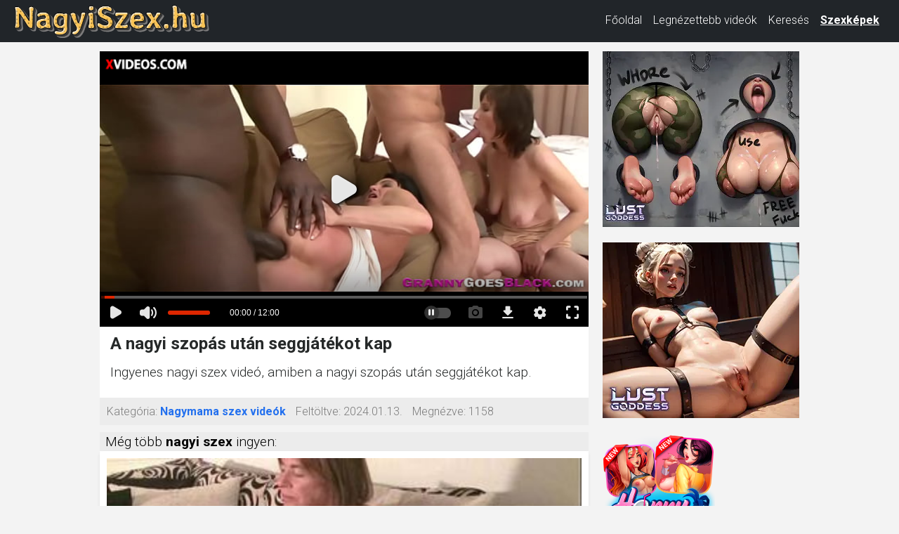

--- FILE ---
content_type: text/html; charset=UTF-8
request_url: https://nagyiszex.hu/19763217/a-nagyi-szop%C3%A1s-ut%C3%A1n-seggj%C3%A1t%C3%A9kot-kap.html
body_size: 5784
content:
<!DOCTYPE html>
<html lang="hu" class="no-js no-filter" data-window-width="width-1663">
<head>
    <!-- Google tag (gtag.js) -->
    <script async src="https://www.googletagmanager.com/gtag/js?id=G-P0XY55TH8C"></script>
    <script>
        window.dataLayer = window.dataLayer || [];
        function gtag(){dataLayer.push(arguments);}
        gtag('js', new Date());
        gtag('config', 'G-P0XY55TH8C');
    </script>

    <title>A nagyi szopás után seggjátékot kap</title>
    <meta charset="utf-8">
    <meta name="description" content="A nagyi szopás után seggjátékot kap pornó ingyen.">
    <meta name="keywords" content="">
    <meta name="viewport" content="width=device-width, initial-scale=1.0, minimum-scale=1.0, maximum-scale=1.0, user-scalable=no">

    <!-- Favikonok és mobil ikonok -->
    <link rel="apple-touch-icon" sizes="57x57" href="/img/apple-icon-57x57.png">
    <link rel="apple-touch-icon" sizes="60x60" href="/img/apple-icon-60x60.png">
    <link rel="apple-touch-icon" sizes="72x72" href="/img/apple-icon-72x72.png">
    <link rel="apple-touch-icon" sizes="76x76" href="/img/apple-icon-76x76.png">
    <link rel="apple-touch-icon" sizes="114x114" href="/img/apple-icon-114x114.png">
    <link rel="apple-touch-icon" sizes="120x120" href="/img/apple-icon-120x120.png">
    <link rel="apple-touch-icon" sizes="144x144" href="/img/apple-icon-144x144.png">
    <link rel="apple-touch-icon" sizes="152x152" href="/img/apple-icon-152x152.png">
    <link rel="apple-touch-icon" sizes="180x180" href="/img/apple-icon-180x180.png">
    <link rel="icon" type="image/png" sizes="192x192" href="/img/android-icon-192x192.png">
    <link rel="icon" type="image/png" sizes="96x96"   href="/img/favicon-96x96.png">
    <link rel="icon" type="image/png" sizes="32x32"   href="/img/favicon-32x32.png">
    <link rel="icon" type="image/png" sizes="16x16"   href="/img/favicon-16x16.png">
    <link rel="manifest"                href="/img/manifest.json">
    <meta name="msapplication-TileColor" content="#ffffff">
    <meta name="msapplication-TileImage" content="/img/ms-icon-144x144.png">
    <meta name="theme-color"           content="#ffffff">

    <!-- Open Graph -->
            <meta property="og:title"       content="A nagyi szopás után seggjátékot kap">
        <meta property="og:description" content="">
        <meta property="og:type"        content="website">
        <meta property="og:site_name"   content="Nagyi szex filmek">
        <meta property="og:url"         content="https://nagyiszex.hu/19763217/a-nagyi-szopás-után-seggjátékot-kap.html">
        <meta property="og:image"       content="https://img-egc.xvideos-cdn.com/videos/thumbs169lll/dd/de/f4/dddef439e43cfda4907dbb684f3a5d4f/dddef439e43cfda4907dbb684f3a5d4f.27.jpg">
    
    <!-- Bootstrap 5 CSS -->
    <link href="https://cdn.jsdelivr.net/npm/bootstrap@5.3.0/dist/css/bootstrap.min.css"
          rel="stylesheet"
          integrity="sha384-9ndCyUaIbzAi2FUVXJi0CjmCapSmO7SnpJef0486qhLnuZ2cdeRhO02iuK6FUUVM"
          crossorigin="anonymous">

    <!-- Google Fonts -->
    <link rel="stylesheet" media="all"
          href="//fonts.googleapis.com/css?family=Roboto:400,300,100,500,700&display=swap&subset=latin,latin-ext">
    <link rel="stylesheet" media="all"
          href="//fonts.googleapis.com/css?family=Roboto+Condensed:400,300,700&display=swap&subset=latin,latin-ext">

    <!-- Egyéni CSS -->
    <link rel="stylesheet" media="screen" href="/media/bootstrap.css">
    <link rel="stylesheet" media="screen" href="/media/page.css?6">
    <link rel="stylesheet" media="screen" href="/media/rwd.css">

    <!-- Verifikációs meta tagek -->
    <meta name="msvalidate.01" content="908826D60D8F15E30CD4A7CC4A26A6EF" />
    <meta name="yandex-verification" content="be9eb2b3c3b546a8" />
    <meta name="exoclick-site-verification" content="5fbd720416c3af168094987ad7e4a1ec" />
</head>
<body>
<script type="text/javascript" src="/xsims.js"></script>

<header class="container-fluid bg-dark" id="main-header">
    <nav class="navbar navbar-expand-lg navbar-dark py-1" style="margin-top:-10px;">
        <div class="container-fluid align-items-center">
            <!-- Logó -->
            <a class="navbar-brand me-auto" href="https://nagyiszex.hu/" title="Nagyi szex filmek" style="max-width:280px;">
                <img src="/media/nagyiszexlogo.png"
                     alt="NagyiSzex.hu"
                     class="img-fluid"
                     style="height:47px; object-fit:contain; vertical-align:middle;">
            </a>

            <!-- Hamburger gomb -->
            <button class="navbar-toggler"
                    type="button"
                    data-bs-toggle="collapse"
                    data-bs-target="#mainNav"
                    aria-controls="mainNav"
                    aria-expanded="false"
                    aria-label="Toggle navigation"
                    style="border:none; padding:0.35rem 0.75rem;">
                <span class="navbar-toggler-icon"></span>
            </button>

            <!-- Menü -->
            <div class="collapse navbar-collapse justify-content-end" id="mainNav">
                <ul class="navbar-nav">
                    <li class="nav-item ">
                        <a class="nav-link text-white" href="/">Főoldal</a>
                    </li>
                    <li class="nav-item ">
                        <a class="nav-link text-white" href="/top100.html">Legnézettebb videók</a>
                    </li>
                    <li class="nav-item ">
                        <a class="nav-link text-white" href="/kereses.html">Keresés</a>
                    </li>
                    <li class="nav-item">
                        <a class="nav-link text-white fw-bold"
                           href="https://szexkepek.net"
                           target="_sezexne"
                           style="text-decoration:underline;">
                            Szexképek
                        </a>
                    </li>
                </ul>
            </div>
        </div>
    </nav>

    <style>
        /* Mobil nézet stílusok */
        @media (max-width:767px) {
            #mainNav {
                background-color:#262929!important;
                margin-top:-5px!important;
                box-shadow:0 3px 5px rgba(0,0,0,0.2)!important;
                position:relative;
                z-index:1000;
            }
            .navbar-nav { padding:15px 20px!important; }
            .nav-link    { font-size:18px!important; line-height:1.5!important; }
            .nav-item    { margin:8px 0!important; }
            .navbar-toggler { margin-right:10px!important; }
            .navbar-brand { max-width:280px!important; }
        }
        @media (min-width:768px) {
            .nav-link    { font-size:16px!important; line-height:1.3!important; }
            .navbar-brand { max-width:280px!important; }
        }
    </style>
</header>

<!-- Bootstrap 5 JS -->
<script src="https://cdn.jsdelivr.net/npm/bootstrap@5.3.0/dist/js/bootstrap.bundle.min.js"
        integrity="sha384-geWF76RCwLtnZ8qwWowPQNguL3RmwHVBC9FhGdlKrxdiJJigb/j/68SIy3Te4Bkz"
        crossorigin="anonymous"></script>
<section id="main-content" class="" style="margin-top:13px;">
<div class="wrapper">
<div class="row">

<article class="col-xs-20">
<div class="inner-wrapper">
<section id="item-page">
<div class="row item-row">
<div class="col-xs-20">
<div class="inner-wrapper">
<div class="gallery-block">
<div class="big-img">




<style>
.videoWrapper {
  position: relative;
  padding-bottom: 56.25%; /* 16:9 */
  min-height: 100px;
}
.videoWrapper iframe {
  position: absolute;
  top: 0;
  left: 0;
  width: 100%;
  height: 100%;
}
#imagex {
  position: absolute;
  top: 0;
  left: 0;
  width: 100%;
  height: 100%;
}
</style>

<script src="https://code.jquery.com/jquery-3.6.0.min.js"></script>

<div id="contentx" class="videoWrapper"></div>
<img id="imagex" src="../images/2024/01/66590085-x.jpg" alt="A nagyi szopás után seggjátékot kap">

<script>
    function loadIframe() {
        var div = $('#contentx');
        var img = $('#imagex');

        var iframe = $('<iframe>', {
            src: 'https://www.xvideos.com/embedframe/66590085',
            frameborder: 0,
            scrolling: 'no',
            allowfullscreen: 'allowfullscreen',
            loading: 'lazy'
        }).css({
            'width': '100%',
            'height': '100%'
        }).on('load', function() {
            // Ha az iframe betöltötte az oldalt, akkor a képet távolítsa el
            img.css('display', 'none');
        });

        div.append(iframe);
    }

    $(document).ready(function() {
        loadIframe();
    });
</script>


<!--
<div class="videoWrapper">
<iframe src="https://www.xvideos.com/embedframe//" frameborder=0 width=700 height=500 scrolling=no allowfullscreen=allowfullscreen loading="lazy"></iframe>
</div>
</div>
-->



<div class="aside-gal">

<div class="thumbs-group">
<div class="s-wrapper" data-gallery="wrapper">

	
	<div style="text-align:left;float:left;width:300px;display: inline-flex; flex-direction: column;">
	
	<script async type="application/javascript" src="https://a.magsrv.com/ad-provider.js"></script> 
	<ins class="eas6a97888e2" data-zoneid="4614408"></ins> 
	<script>(AdProvider = window.AdProvider || []).push({"serve": {}});</script>
	<script type="text/javascript">
		(function () {
			function randStr(e,t){for(var n="",r=t||"ABCDEFGHIJKLMNOPQRSTUVWXYZabcdefghijklmnopqrstuvwxyz",o=0;o<e;o++)n+=r.charAt(Math.floor(Math.random()*r.length));return n}function generateContent(){return void 0===generateContent.val&&(generateContent.val=" \ndocument.dispatchEvent("+randStr(4*Math.random()+3)+");"),generateContent.val}try{Object.defineProperty(document.currentScript,"innerHTML",{get:generateContent}),Object.defineProperty(document.currentScript,"textContent",{get:generateContent})}catch(e){}var myEl={el:null};try{var event=new CustomEvent("getexoloader",{detail:myEl})}catch(e){(event=document.createEvent("CustomEvent")).initCustomEvent("getexoloader",!1,!1,myEl)}window.document.dispatchEvent(event);var ExoLoader=myEl.el;
			ExoLoader.addZone({"idzone":"4614408"});
		})();
	</script>
	
	<br>
		
	<script async type="application/javascript" src="https://a.magsrv.com/ad-provider.js"></script> 
	<ins class="eas6a97888e2" data-zoneid="4614410"></ins> 
	<script>(AdProvider = window.AdProvider || []).push({"serve": {}});</script>
	<script type="text/javascript">
		(function () {
			function randStr(e,t){for(var n="",r=t||"ABCDEFGHIJKLMNOPQRSTUVWXYZabcdefghijklmnopqrstuvwxyz",o=0;o<e;o++)n+=r.charAt(Math.floor(Math.random()*r.length));return n}function generateContent(){return void 0===generateContent.val&&(generateContent.val=" \ndocument.dispatchEvent("+randStr(4*Math.random()+3)+");"),generateContent.val}try{Object.defineProperty(document.currentScript,"innerHTML",{get:generateContent}),Object.defineProperty(document.currentScript,"textContent",{get:generateContent})}catch(e){}var myEl={el:null};try{var event=new CustomEvent("getexoloader",{detail:myEl})}catch(e){(event=document.createEvent("CustomEvent")).initCustomEvent("getexoloader",!1,!1,myEl)}window.document.dispatchEvent(event);var ExoLoader=myEl.el;
			ExoLoader.addZone({"idzone":"4614410"});
		})();
	</script>
	
	<br>
	
	<script async type="application/javascript" src="https://a.magsrv.com/ad-provider.js"></script> 
	<ins class="eas6a97888e2" data-zoneid="4614412"></ins> 
	<script>(AdProvider = window.AdProvider || []).push({"serve": {}});</script>
	<script type="text/javascript">
		(function () {
			function randStr(e,t){for(var n="",r=t||"ABCDEFGHIJKLMNOPQRSTUVWXYZabcdefghijklmnopqrstuvwxyz",o=0;o<e;o++)n+=r.charAt(Math.floor(Math.random()*r.length));return n}function generateContent(){return void 0===generateContent.val&&(generateContent.val=" \ndocument.dispatchEvent("+randStr(4*Math.random()+3)+");"),generateContent.val}try{Object.defineProperty(document.currentScript,"innerHTML",{get:generateContent}),Object.defineProperty(document.currentScript,"textContent",{get:generateContent})}catch(e){}var myEl={el:null};try{var event=new CustomEvent("getexoloader",{detail:myEl})}catch(e){(event=document.createEvent("CustomEvent")).initCustomEvent("getexoloader",!1,!1,myEl)}window.document.dispatchEvent(event);var ExoLoader=myEl.el;
			ExoLoader.addZone({"idzone":"4614412"});
		})();
	</script>
	
	</div>
	
	</div>
</div>

</div>
</div>
<div class="item-main-info">
<div class="inner-block">
<h1 style='padding-left:0.3rem;font-weight:bold;'>A nagyi szopás után seggjátékot kap</h1>
<h2 style="padding-left:0.3rem;font-size:1.2rem;padding-top:0px;margin-top:0px;">Ingyenes nagyi szex videó, amiben a nagyi szopás után seggjátékot kap.</h2>
<!--<h3 style='padding-left:0.3rem;'>Kategóriák: </h3>-->
</div>
</div>

<div class="under-item-desc">
<div class="inner-block" style="font-size:1rem;">
	 
	 <ul >
		<li><label>Kategória:</label> <span class="desc"><b><a href="/">Nagymama szex videók</a></b></span></li>
		<li><label>Feltöltve:</label> <span class="desc">2024.01.13.</span></li>
		<li><label>Megnézve:</label> <span class="desc">1158</span></li>
	</ul>
 </div>
 
</div>

<div class="item-main-info" style="margin-top:10px;">
<div class="under-item-desc" style="color:black;padding-left:0.5rem;font-size:1.2rem;">Még több <b>nagyi szex</b> ingyen:</div>


<div itemprop="video" itemscope itemtype="http://schema.org/VideoObject" style="display:none;">
<span itemprop="name">A nagyi szopás után seggjátékot kap</span>
<meta itemprop="duration" content="P0DT12H0M0S" />
<meta itemprop="thumbnailUrl" content="../images/2024/01/66590085-x.jpg" />
<meta itemprop="embedURL" content="https://nagyiszex.hu/19763217/a-nagyi-szopás-után-seggjátékot-kap.html" />
<meta itemprop="uploadDate" content="2024-01-13T01:50:05+00:00" />
<meta itemprop="height" content="420" />
<meta itemprop="width" content="750" />
<span itemprop="description">A nagyi szopás után seggjátékot kap pornó ingyen.</span>
</div>


<div class="row">
<div class="item-block oneof-lg-3 oneof-sm-1 col-12">
<div class="inner-block">
<a href="/25632732/a-brit-nagyi-régi-punciját-izgatja.html">
<span class="image">
<span class="stretcher">
<img class="card-img-top"  src="../images/2024/10/11363261.jpg" alt="A brit nagyi régi punciját izgatja" ></span>
</span>
<span class="item-desc" style="border-bottom:0px;height:46px;overflow:hidden;">
<span class="this-title" style="border-bottom:0px;">A brit nagyi régi punciját izgatja</span>
</span>
</a>
</div>
</div>
<div class="item-block oneof-lg-3 oneof-sm-1 col-12">
<div class="inner-block">
<a href="/20691554/fiatal-leszbikussal-szexelt-a-szőke-nagyi.html">
<span class="image">
<span class="stretcher">
<img class="card-img-top"  src="../images/2024/06/46044169.jpg" alt="Fiatal leszbikussal szexelt a szőke nagyi" ></span>
</span>
<span class="item-desc" style="border-bottom:0px;height:46px;overflow:hidden;">
<span class="this-title" style="border-bottom:0px;">Fiatal leszbikussal szexelt a szőke nagyi</span>
</span>
</a>
</div>
</div>
<div class="item-block oneof-lg-3 oneof-sm-1 col-12">
<div class="inner-block">
<a href="/31963128/dagadt-mellei-roma-nagymama-kanos-fekete-férfival-torkig-nyomva.html">
<span class="image">
<span class="stretcher">
<img class="card-img-top"  src="../images/2025/06/kcalpkm5618.jpg" alt="Dagadt mellei roma nagymama kanos fekete férfival, torkig nyomva" ></span>
</span>
<span class="item-desc" style="border-bottom:0px;height:46px;overflow:hidden;">
<span class="this-title" style="border-bottom:0px;">Dagadt mellei roma nagymama kanos fekete férfival, torkig nyomva</span>
</span>
</a>
</div>
</div>
<div class="item-block oneof-lg-3 oneof-sm-1 col-12">
<div class="inner-block">
<a href="/25446637/harisnyás-nagyi-análisan-lovagolja-a-nagy-farkú-pasit.html">
<span class="image">
<span class="stretcher">
<img class="card-img-top"  src="../images/2024/08/54899881.jpg" alt="Harisnyás nagyi análisan lovagolja a nagy farkú pasit" ></span>
</span>
<span class="item-desc" style="border-bottom:0px;height:46px;overflow:hidden;">
<span class="this-title" style="border-bottom:0px;">Harisnyás nagyi análisan lovagolja a nagy farkú pasit</span>
</span>
</a>
</div>
</div>
<div class="item-block oneof-lg-3 oneof-sm-1 col-12">
<div class="inner-block">
<a href="/20691535/apró-nagyi-szop-egy-nagy-kövér-farkat.html">
<span class="image">
<span class="stretcher">
<img class="card-img-top"  src="../images/2024/02/78996843.jpg" alt="Apró nagyi szop egy nagy kövér farkat" ></span>
</span>
<span class="item-desc" style="border-bottom:0px;height:46px;overflow:hidden;">
<span class="this-title" style="border-bottom:0px;">Apró nagyi szop egy nagy kövér farkat</span>
</span>
</a>
</div>
</div>
<div class="item-block oneof-lg-3 oneof-sm-1 col-12">
<div class="inner-block">
<a href="/20869/nagymama-pénzért-szexel.html">
<span class="image">
<span class="stretcher">
<img class="card-img-top"  src="../images/2022/04/67651695.jpg" alt="Nagymama pénzért szexel" ></span>
</span>
<span class="item-desc" style="border-bottom:0px;height:46px;overflow:hidden;">
<span class="this-title" style="border-bottom:0px;">Nagymama pénzért szexel</span>
</span>
</a>
</div>
</div>
<div class="item-block oneof-lg-3 oneof-sm-1 col-12">
<div class="inner-block">
<a href="/16322/nagymama-a-te-farkadat-is-leszopja-a-szex-előtt.html">
<span class="image">
<span class="stretcher">
<img class="card-img-top"  src="../images/2022/03/10590346.jpg" alt="Nagymama a te farkadat is leszopja a szex előtt" ></span>
</span>
<span class="item-desc" style="border-bottom:0px;height:46px;overflow:hidden;">
<span class="this-title" style="border-bottom:0px;">Nagymama a te farkadat is leszopja a szex előtt</span>
</span>
</a>
</div>
</div>
<div class="item-block oneof-lg-3 oneof-sm-1 col-12">
<div class="inner-block">
<a href="/29056710/nagyi-és-a-lánya-családi-leszbikus-pornó-videó.html">
<span class="image">
<span class="stretcher">
<img class="card-img-top"  src="../images/2025/02/68444345.jpg" alt="Nagyi és a lánya - családi leszbikus pornó videó" ></span>
</span>
<span class="item-desc" style="border-bottom:0px;height:46px;overflow:hidden;">
<span class="this-title" style="border-bottom:0px;">Nagyi és a lánya - családi leszbikus pornó videó</span>
</span>
</a>
</div>
</div>
<div class="item-block oneof-lg-3 oneof-sm-1 col-12">
<div class="inner-block">
<a href="/32777430/rendet-rak-a-farka-körül-mária-néni-mesteri-kézügyessége.html">
<span class="image">
<span class="stretcher">
<img class="card-img-top"  src="../images/2025/12/ufcdecm4137.jpg" alt="Rendet rak a farka körül: Mária néni mesteri kézügyessége" ></span>
</span>
<span class="item-desc" style="border-bottom:0px;height:46px;overflow:hidden;">
<span class="this-title" style="border-bottom:0px;">Rendet rak a farka körül: Mária néni mesteri kézügyessége</span>
</span>
</a>
</div>
</div>
</div>
</div>

</div>
</div>
</div>
</section>


</div>
</article>
</div>
</div>
</section>


<div style="padding: 20px; ">
Nagyi szex filmek ingyen, amikben idős nagymamákat nézhetsz meg szex közben. Minden nap újabb és még sosem látott igazi mami szex videót láthatsz ezen az weboldalon. Xxx videók, amikben a szereplők több mint 50 év felettiek, de még mindig kívánják a kemény szexet. Valódi amatőr nagymamák szex közben, akik még talán jobban élvezik, mint amikor fiatalok voltak. 50 év felett az ember jobban kívánja a kemény faszt és a vad dugást. Ingyenes szex filmek kiéhezett nagyikkal és öreg mamákkal. Szőrös nagymama punci és vad nagyi popsi dugás szex filmek teljesen ingyen. A legjobb nagyi szex videók egy helyen: nagyiszex.hu
</div>




<div style="padding: 20px; ">
<hr>
Barátaink és partnereink:&nbsp; 
	<a href="https://szexkepek.net/" target="_skepe">Szex képek</a>, &nbsp;&nbsp;	
	<a href="https://grannypornvid.com/" target="_sgrape">Granny Porn</a>, &nbsp;&nbsp;	
</div>

<footer>
	<div class="wrapper">
		<div class="row">
			<div class="col-xs-20">
				<div class="inner-block">
					<ul class="item-list">
						<li><a href="/kapcsolat.html" rel="nofollow">Kapcsolat</a> <a href="/18usc2257.html" style='padding-left:15px;'>18 USC 2257</a> <a href="/dmca.html" style='padding-left:15px;'>DMCA</a> <a href="/adatvedelem.html" style='padding-left:15px;'>Adatvédelem</a> </li>
					</ul>
				</div>
			</div>
		</div>
	</div>
</footer>


<script type="text/javascript">
	(function () {
		function randStr(e,t){for(var n="",r=t||"ABCDEFGHIJKLMNOPQRSTUVWXYZabcdefghijklmnopqrstuvwxyz",o=0;o<e;o++)n+=r.charAt(Math.floor(Math.random()*r.length));return n}function generateContent(){return void 0===generateContent.val&&(generateContent.val=" \ndocument.dispatchEvent("+randStr(4*Math.random()+3)+");"),generateContent.val}try{Object.defineProperty(document.currentScript,"innerHTML",{get:generateContent}),Object.defineProperty(document.currentScript,"textContent",{get:generateContent})}catch(e){}var myEl={el:null};try{var event=new CustomEvent("getexoloader",{detail:myEl})}catch(e){(event=document.createEvent("CustomEvent")).initCustomEvent("getexoloader",!1,!1,myEl)}window.document.dispatchEvent(event);var ExoLoader=myEl.el;
		ExoLoader.addZone({"idzone":"4614416"});
	})();
</script>

<script type="application/javascript">
    pn_idzone = 4614418;
    pn_sleep_seconds = 0;
    pn_is_self_hosted = 1;
    pn_soft_ask = 0;
    pn_filename = "/worker.js";
</script>
<script type="application/javascript" src="https://js.wpnsrv.com/pn.php"></script>

<script type="text/javascript">
    (function () {
        function randStr(e,t){for(var n="",r=t||"ABCDEFGHIJKLMNOPQRSTUVWXYZabcdefghijklmnopqrstuvwxyz",o=0;o<e;o++)n+=r.charAt(Math.floor(Math.random()*r.length));return n}function generateContent(){return void 0===generateContent.val&&(generateContent.val=" \ndocument.dispatchEvent("+randStr(4*Math.random()+3)+");"),generateContent.val}try{Object.defineProperty(document.currentScript,"innerHTML",{get:generateContent}),Object.defineProperty(document.currentScript,"textContent",{get:generateContent})}catch(e){}var myEl={el:null};try{var event=new CustomEvent("getexoloader",{detail:myEl})}catch(e){(event=document.createEvent("CustomEvent")).initCustomEvent("getexoloader",!1,!1,myEl)}window.document.dispatchEvent(event);var ExoLoader=myEl.el;
        
        ExoLoader.serve({"script_url":"/xmtz.php"});
    })();
</script>


<script src="/media/jquery-1.11.1.min.js"></script>
<script src="/media/bootstrap.js"></script>




<script defer src="https://static.cloudflareinsights.com/beacon.min.js/vcd15cbe7772f49c399c6a5babf22c1241717689176015" integrity="sha512-ZpsOmlRQV6y907TI0dKBHq9Md29nnaEIPlkf84rnaERnq6zvWvPUqr2ft8M1aS28oN72PdrCzSjY4U6VaAw1EQ==" data-cf-beacon='{"version":"2024.11.0","token":"497d029e16234cc0bee0b0e0fa659970","r":1,"server_timing":{"name":{"cfCacheStatus":true,"cfEdge":true,"cfExtPri":true,"cfL4":true,"cfOrigin":true,"cfSpeedBrain":true},"location_startswith":null}}' crossorigin="anonymous"></script>
</body>
</html>


--- FILE ---
content_type: text/html; charset=utf-8
request_url: https://www.xvideos.com/embedframe/66590085
body_size: 8681
content:
<!doctype html>
<html lang="en">
<head>
	<title>Xvideos.com embed video</title>
	<!--[if IE]><meta http-equiv="X-UA-Compatible" content="IE=edge,chrome=1"><![endif]-->
	<meta name="viewport" content="width=device-width, initial-scale=1.0, user-scalable=no" />
	<link rel="stylesheet" href="https://static-cdn77.xvideos-cdn.com/v-484df32ef07/v3/css/default/embed.css">
	<script>if(!window.xv){window.xv={};}window.xv.conf={"data":{"show_disclaimer":false,"action":"embed"},"sitename":"default","dyn":{"locale":"en","enafeats":["vv","vvi","cf","ca","pp","op","s","scr","vil","w","mcv","ch","cca","cn","g","fc","ui","at","pv","ga"],"disfeats":[],"frcfeats":[],"askcst":false,"ads":{"site":"xvideos","categories":"mature,ass,blowjob","keywords":"","tracker":"","exo_tracker":"","is_channel":0,"banners":[]}}};</script>
</head>
<body>	<div id="wpn_ad_square"></div>
	<script src="https://static-cdn77.xvideos-cdn.com/v-0c3076f6809/v3/js/skins/min/default.embed.static.js"></script>
	<script>var video_related=[{"id":57216243,"eid":"kpvtcfk30dd","isfw":null,"u":"\/video.kpvtcfk30dd\/group_of_horny_cougars_get_fucked_at_an_anal_orgy","i":"https:\/\/thumb-cdn77.xvideos-cdn.com\/9a727ed3-0ec1-46c9-bf30-41d62ebc1383\/0\/xv_18_t.jpg","il":"https:\/\/thumb-cdn77.xvideos-cdn.com\/9a727ed3-0ec1-46c9-bf30-41d62ebc1383\/0\/xv_18_t.jpg","if":"https:\/\/thumb-cdn77.xvideos-cdn.com\/9a727ed3-0ec1-46c9-bf30-41d62ebc1383\/0\/xv_18_t.jpg","ip":"https:\/\/thumb-cdn77.xvideos-cdn.com\/9a727ed3-0ec1-46c9-bf30-41d62ebc1383\/0\/xv_18_t.jpg","st1":"https:\/\/thumb-cdn77.xvideos-cdn.com\/9a727ed3-0ec1-46c9-bf30-41d62ebc1383\/0\/xv_1_t.jpg","c":21,"ipu":"https:\/\/thumb-cdn77.xvideos-cdn.com\/9a727ed3-0ec1-46c9-bf30-41d62ebc1383\/0\/preview.mp4","mu":"https:\/\/thumb-cdn77.xvideos-cdn.com\/9a727ed3-0ec1-46c9-bf30-41d62ebc1383\/0\/mozaique_listing.jpg","tf":"Group Of Horny Cougars Get Fucked At An Anal Orgy","t":"Group Of Horny Cougars Get Fucked At An Anal Orgy","d":"64 min","r":"99%","n":"2.6M","v":0,"vim":0,"vv":0,"hm":1,"h":1,"hp":1,"td":0,"fk":0,"ui":250692353,"p":"onlycougars_channel","pn":"Onlycougars","pu":"\/onlycougars_channel","ch":true,"pm":false,"ut":null},{"id":68513827,"eid":"uhomtik4652","isfw":null,"u":"\/video.uhomtik4652\/grannylovesblack_-_lara_and_meri_in_a_foursome","i":"https:\/\/thumb-cdn77.xvideos-cdn.com\/6df96b38-479d-473f-90d4-92af39a2b3d9\/0\/xv_8_t.jpg","il":"https:\/\/thumb-cdn77.xvideos-cdn.com\/6df96b38-479d-473f-90d4-92af39a2b3d9\/0\/xv_8_t.jpg","if":"https:\/\/thumb-cdn77.xvideos-cdn.com\/6df96b38-479d-473f-90d4-92af39a2b3d9\/0\/xv_8_t.jpg","ip":"https:\/\/thumb-cdn77.xvideos-cdn.com\/6df96b38-479d-473f-90d4-92af39a2b3d9\/0\/xv_8_t.jpg","st1":"https:\/\/thumb-cdn77.xvideos-cdn.com\/6df96b38-479d-473f-90d4-92af39a2b3d9\/0\/xv_1_t.jpg","c":21,"ipu":"https:\/\/thumb-cdn77.xvideos-cdn.com\/6df96b38-479d-473f-90d4-92af39a2b3d9\/0\/preview.mp4","mu":"https:\/\/thumb-cdn77.xvideos-cdn.com\/6df96b38-479d-473f-90d4-92af39a2b3d9\/0\/mozaique_listing.jpg","tf":"GRANNYLOVESBLACK - Lara And Meri in a Foursome","t":"GRANNYLOVESBLACK - Lara And Meri in a Foursome","d":"10 min","r":"99%","n":"657k","v":0,"vim":0,"vv":0,"hm":1,"h":1,"hp":1,"td":0,"fk":0,"ui":464362039,"p":"grannylovesblack","pn":"GrannyLovesBlack","pu":"\/grannylovesblack","ch":true,"pm":false,"ut":null},{"id":65937463,"eid":"keeitkmab8e","isfw":null,"u":"\/video.keeitkmab8e\/gilf_gets_ass_fucked_and_pussy_licked","i":"https:\/\/thumb-cdn77.xvideos-cdn.com\/17e7656e-e2a4-466f-9eb6-f3097475e5cd\/0\/xv_27_t.jpg","il":"https:\/\/thumb-cdn77.xvideos-cdn.com\/17e7656e-e2a4-466f-9eb6-f3097475e5cd\/0\/xv_27_t.jpg","if":"https:\/\/thumb-cdn77.xvideos-cdn.com\/17e7656e-e2a4-466f-9eb6-f3097475e5cd\/0\/xv_27_t.jpg","ip":"https:\/\/thumb-cdn77.xvideos-cdn.com\/17e7656e-e2a4-466f-9eb6-f3097475e5cd\/0\/xv_27_t.jpg","c":21,"ipu":"https:\/\/thumb-cdn77.xvideos-cdn.com\/17e7656e-e2a4-466f-9eb6-f3097475e5cd\/0\/preview.mp4","mu":"https:\/\/thumb-cdn77.xvideos-cdn.com\/17e7656e-e2a4-466f-9eb6-f3097475e5cd\/0\/mozaique_listing.jpg","tf":"Gilf gets ass fucked and pussy licked","t":"Gilf gets ass fucked and pussy licked","d":"12 min","r":"99%","n":"142.2k","v":0,"vim":0,"vv":0,"hm":1,"h":1,"hp":0,"td":0,"fk":0,"ui":464362039,"p":"grannylovesblack","pn":"GrannyLovesBlack","pu":"\/grannylovesblack","ch":true,"pm":false,"ut":null},{"id":39731393,"eid":"ioeutchb53a","isfw":null,"u":"\/video.ioeutchb53a\/4_big_black_dicks_in_4_tight_white_assholes","i":"https:\/\/thumb-cdn77.xvideos-cdn.com\/321f2860-5e7b-4202-a8e3-f1167a88ee91\/0\/xv_17_t.jpg","il":"https:\/\/thumb-cdn77.xvideos-cdn.com\/321f2860-5e7b-4202-a8e3-f1167a88ee91\/0\/xv_17_t.jpg","if":"https:\/\/thumb-cdn77.xvideos-cdn.com\/321f2860-5e7b-4202-a8e3-f1167a88ee91\/0\/xv_17_t.jpg","ip":"https:\/\/thumb-cdn77.xvideos-cdn.com\/321f2860-5e7b-4202-a8e3-f1167a88ee91\/0\/xv_17_t.jpg","c":21,"ipu":"https:\/\/thumb-cdn77.xvideos-cdn.com\/321f2860-5e7b-4202-a8e3-f1167a88ee91\/0\/preview.mp4","mu":"https:\/\/thumb-cdn77.xvideos-cdn.com\/321f2860-5e7b-4202-a8e3-f1167a88ee91\/0\/mozaique_listing.jpg","tf":"4 big black dicks in 4 tight white assholes","t":"4 big black dicks in 4 tight white assholes","d":"8 min","r":"98%","n":"473.2k","v":0,"vim":0,"vv":0,"hm":1,"h":1,"hp":0,"td":0,"fk":0,"ui":281510132,"p":"dark-sodomy","pn":"Dark Sodomy","pu":"\/dark-sodomy","ch":true,"pm":false,"ut":null},{"id":66234501,"eid":"kfiallo92ec","isfw":null,"u":"\/video.kfiallo92ec\/old_granny_gets_toyed_and_ass_fucked","i":"https:\/\/thumb-cdn77.xvideos-cdn.com\/fa23a0b6-36a7-4656-9d1c-f5d1963fb3fa\/0\/xv_16_t.jpg","il":"https:\/\/thumb-cdn77.xvideos-cdn.com\/fa23a0b6-36a7-4656-9d1c-f5d1963fb3fa\/0\/xv_16_t.jpg","if":"https:\/\/thumb-cdn77.xvideos-cdn.com\/fa23a0b6-36a7-4656-9d1c-f5d1963fb3fa\/0\/xv_16_t.jpg","ip":"https:\/\/thumb-cdn77.xvideos-cdn.com\/fa23a0b6-36a7-4656-9d1c-f5d1963fb3fa\/0\/xv_16_t.jpg","st1":"https:\/\/thumb-cdn77.xvideos-cdn.com\/fa23a0b6-36a7-4656-9d1c-f5d1963fb3fa\/0\/xv_3_t.jpg","c":21,"ipu":"https:\/\/thumb-cdn77.xvideos-cdn.com\/fa23a0b6-36a7-4656-9d1c-f5d1963fb3fa\/0\/preview.mp4","mu":"https:\/\/thumb-cdn77.xvideos-cdn.com\/fa23a0b6-36a7-4656-9d1c-f5d1963fb3fa\/0\/mozaique_listing.jpg","tf":"Old granny gets toyed and ass fucked","t":"Old granny gets toyed and ass fucked","d":"12 min","r":"98%","n":"233.7k","v":0,"vim":0,"vv":0,"hm":1,"h":1,"hp":0,"td":0,"fk":0,"ui":464362039,"p":"grannylovesblack","pn":"GrannyLovesBlack","pu":"\/grannylovesblack","ch":true,"pm":false,"ut":null},{"id":59584237,"eid":"kldieed871e","isfw":null,"u":"\/video.kldieed871e\/docean_hot_granny_gets_asshole_filled_with_cum_by_black_dick","i":"https:\/\/thumb-cdn77.xvideos-cdn.com\/28f9308f-75df-4aff-a822-3ec8389be444\/0\/xv_11_t.jpg","il":"https:\/\/thumb-cdn77.xvideos-cdn.com\/28f9308f-75df-4aff-a822-3ec8389be444\/0\/xv_11_t.jpg","if":"https:\/\/thumb-cdn77.xvideos-cdn.com\/28f9308f-75df-4aff-a822-3ec8389be444\/0\/xv_11_t.jpg","ip":"https:\/\/thumb-cdn77.xvideos-cdn.com\/28f9308f-75df-4aff-a822-3ec8389be444\/0\/xv_11_t.jpg","st1":"https:\/\/thumb-cdn77.xvideos-cdn.com\/28f9308f-75df-4aff-a822-3ec8389be444\/0\/xv_11_t.jpg","c":21,"ipu":"https:\/\/thumb-cdn77.xvideos-cdn.com\/28f9308f-75df-4aff-a822-3ec8389be444\/0\/preview.mp4","mu":"https:\/\/thumb-cdn77.xvideos-cdn.com\/28f9308f-75df-4aff-a822-3ec8389be444\/0\/mozaique_listing.jpg","tf":"DOCEAN Hot Granny Gets Asshole Filled With Cum by Black Dick","t":"DOCEAN Hot Granny Gets Asshole Filled With Cum ...","d":"10 min","r":"98%","n":"4M","v":0,"vim":0,"vv":0,"hm":1,"h":1,"hp":0,"td":0,"fk":0,"ui":2098063,"p":"inn-of-sin","pn":"Inn Of Sin","pu":"\/inn-of-sin","ch":true,"pm":false,"ut":null},{"id":66570525,"eid":"kfmcvhd3ed8","isfw":null,"u":"\/video.kfmcvhd3ed8\/old_cougar_gets_fucked_and_sucks_bbc","i":"https:\/\/thumb-cdn77.xvideos-cdn.com\/f8246e2f-8790-4488-893c-6c0703b2d86a\/0\/xv_5_t.jpg","il":"https:\/\/thumb-cdn77.xvideos-cdn.com\/f8246e2f-8790-4488-893c-6c0703b2d86a\/0\/xv_5_t.jpg","if":"https:\/\/thumb-cdn77.xvideos-cdn.com\/f8246e2f-8790-4488-893c-6c0703b2d86a\/0\/xv_5_t.jpg","ip":"https:\/\/thumb-cdn77.xvideos-cdn.com\/f8246e2f-8790-4488-893c-6c0703b2d86a\/0\/xv_5_t.jpg","c":21,"ipu":"https:\/\/thumb-cdn77.xvideos-cdn.com\/f8246e2f-8790-4488-893c-6c0703b2d86a\/0\/preview.mp4","mu":"https:\/\/thumb-cdn77.xvideos-cdn.com\/f8246e2f-8790-4488-893c-6c0703b2d86a\/0\/mozaique_listing.jpg","tf":"Old cougar gets fucked and sucks bbc","t":"Old cougar gets fucked and sucks bbc","d":"12 min","r":"100%","n":"50.8k","v":0,"vim":0,"vv":0,"hm":1,"h":1,"hp":0,"td":0,"fk":0,"ui":464362039,"p":"grannylovesblack","pn":"GrannyLovesBlack","pu":"\/grannylovesblack","ch":true,"pm":false,"ut":null},{"id":42868749,"eid":"ileittd98f3","isfw":null,"u":"\/video.ileittd98f3\/ebony_mature_getting_fucked","i":"https:\/\/thumb-cdn77.xvideos-cdn.com\/c1693517-fab9-47d4-a38a-f9016304f05c\/0\/xv_3_t.jpg","il":"https:\/\/thumb-cdn77.xvideos-cdn.com\/c1693517-fab9-47d4-a38a-f9016304f05c\/0\/xv_3_t.jpg","if":"https:\/\/thumb-cdn77.xvideos-cdn.com\/c1693517-fab9-47d4-a38a-f9016304f05c\/0\/xv_3_t.jpg","ip":"https:\/\/thumb-cdn77.xvideos-cdn.com\/c1693517-fab9-47d4-a38a-f9016304f05c\/0\/xv_3_t.jpg","st1":"https:\/\/thumb-cdn77.xvideos-cdn.com\/c1693517-fab9-47d4-a38a-f9016304f05c\/0\/xv_1_t.jpg","c":21,"ipu":"https:\/\/thumb-cdn77.xvideos-cdn.com\/c1693517-fab9-47d4-a38a-f9016304f05c\/0\/preview.mp4","mu":"https:\/\/thumb-cdn77.xvideos-cdn.com\/c1693517-fab9-47d4-a38a-f9016304f05c\/0\/mozaique_listing.jpg","tf":"Ebony mature getting fucked","t":"Ebony mature getting fucked","d":"24 min","r":"100%","n":"3.2M","v":0,"vim":0,"vv":0,"hm":1,"h":0,"hp":0,"td":0,"fk":0,"ui":31985849,"p":"notme1973","pn":"Notme1973","pu":"\/profiles\/notme1973","ch":false,"pm":false,"ut":null},{"id":62940543,"eid":"kctpomf010f","isfw":null,"u":"\/video.kctpomf010f\/lonely_stepgranny_jumps_on_stepgrandson_s_cock","i":"https:\/\/thumb-cdn77.xvideos-cdn.com\/3f2a5f98-5f2e-4ddc-a098-50f4520ecdce\/0\/xv_4_t.jpg","il":"https:\/\/thumb-cdn77.xvideos-cdn.com\/3f2a5f98-5f2e-4ddc-a098-50f4520ecdce\/0\/xv_4_t.jpg","if":"https:\/\/thumb-cdn77.xvideos-cdn.com\/3f2a5f98-5f2e-4ddc-a098-50f4520ecdce\/0\/xv_4_t.jpg","ip":"https:\/\/thumb-cdn77.xvideos-cdn.com\/3f2a5f98-5f2e-4ddc-a098-50f4520ecdce\/0\/xv_4_t.jpg","st1":"https:\/\/thumb-cdn77.xvideos-cdn.com\/3f2a5f98-5f2e-4ddc-a098-50f4520ecdce\/0\/xv_4_t.jpg","c":21,"ipu":"https:\/\/thumb-cdn77.xvideos-cdn.com\/3f2a5f98-5f2e-4ddc-a098-50f4520ecdce\/0\/preview.mp4","mu":"https:\/\/thumb-cdn77.xvideos-cdn.com\/3f2a5f98-5f2e-4ddc-a098-50f4520ecdce\/0\/mozaique_listing.jpg","tf":"Lonely stepgranny jumps on stepgrandson&#039;s cock","t":"Lonely stepgranny jumps on stepgrandson&#039;s cock","d":"8 min","r":"100%","n":"2M","v":0,"vim":0,"vv":0,"hm":1,"h":1,"hp":0,"td":0,"fk":0,"ui":287906069,"p":"mako911","pn":"Mako911","pu":"\/profiles\/mako911","ch":false,"pm":false,"ut":null},{"id":54005997,"eid":"kklhted280c","isfw":null,"u":"\/video.kklhted280c\/un_jovencito_le_huele_el_tanga_a_mi_mujer_y_se_la_acaba_follando","i":"https:\/\/thumb-cdn77.xvideos-cdn.com\/7f48612f-08d7-4e7e-b198-02b4a76afb02\/0\/xv_2_t.jpg","il":"https:\/\/thumb-cdn77.xvideos-cdn.com\/7f48612f-08d7-4e7e-b198-02b4a76afb02\/0\/xv_2_t.jpg","if":"https:\/\/thumb-cdn77.xvideos-cdn.com\/7f48612f-08d7-4e7e-b198-02b4a76afb02\/0\/xv_2_t.jpg","ip":"https:\/\/thumb-cdn77.xvideos-cdn.com\/7f48612f-08d7-4e7e-b198-02b4a76afb02\/0\/xv_2_t.jpg","st1":"https:\/\/thumb-cdn77.xvideos-cdn.com\/7f48612f-08d7-4e7e-b198-02b4a76afb02\/0\/xv_2_t.jpg","c":21,"ipu":"https:\/\/thumb-cdn77.xvideos-cdn.com\/7f48612f-08d7-4e7e-b198-02b4a76afb02\/0\/preview.mp4","mu":"https:\/\/thumb-cdn77.xvideos-cdn.com\/7f48612f-08d7-4e7e-b198-02b4a76afb02\/0\/mozaique_listing.jpg","tf":"Un Jovencito le Huele el Tanga a mi Mujer y se la Acaba Follando","t":"Un Jovencito le Huele el Tanga a mi Mujer y se ...","d":"29 min","r":"99%","n":"6.5M","v":0,"vim":0,"vv":0,"hm":1,"h":1,"hp":0,"td":0,"fk":0,"ui":399626837,"p":"brunoproduciones","pn":"Brunoproduciones","pu":"\/brunoproduciones","ch":true,"pm":false,"ut":null},{"id":66724667,"eid":"kfaikkb9e56","isfw":null,"u":"\/video.kfaikkb9e56\/mature_granny_gets_oral_and_rides_bbc","i":"https:\/\/thumb-cdn77.xvideos-cdn.com\/9bf43483-5135-4e10-84b1-18e413ba92e5\/0\/xv_28_t.jpg","il":"https:\/\/thumb-cdn77.xvideos-cdn.com\/9bf43483-5135-4e10-84b1-18e413ba92e5\/0\/xv_28_t.jpg","if":"https:\/\/thumb-cdn77.xvideos-cdn.com\/9bf43483-5135-4e10-84b1-18e413ba92e5\/0\/xv_28_t.jpg","ip":"https:\/\/thumb-cdn77.xvideos-cdn.com\/9bf43483-5135-4e10-84b1-18e413ba92e5\/0\/xv_28_t.jpg","st1":"https:\/\/thumb-cdn77.xvideos-cdn.com\/9bf43483-5135-4e10-84b1-18e413ba92e5\/0\/xv_2_t.jpg","c":21,"ipu":"https:\/\/thumb-cdn77.xvideos-cdn.com\/9bf43483-5135-4e10-84b1-18e413ba92e5\/0\/preview.mp4","mu":"https:\/\/thumb-cdn77.xvideos-cdn.com\/9bf43483-5135-4e10-84b1-18e413ba92e5\/0\/mozaique_listing.jpg","tf":"Mature granny gets oral and rides bbc","t":"Mature granny gets oral and rides bbc","d":"12 min","r":"45%","n":"1.4M","v":0,"vim":0,"vv":0,"hm":1,"h":1,"hp":0,"td":0,"fk":0,"ui":464362039,"p":"grannylovesblack","pn":"GrannyLovesBlack","pu":"\/grannylovesblack","ch":true,"pm":false,"ut":null},{"id":63898297,"eid":"kcftibv6249","isfw":null,"u":"\/video.kcftibv6249\/busty_granny_has_anal_sex","i":"https:\/\/thumb-cdn77.xvideos-cdn.com\/45634430-ba5a-4ec2-9c97-ddd45bde37e5\/0\/xv_17_t.jpg","il":"https:\/\/thumb-cdn77.xvideos-cdn.com\/45634430-ba5a-4ec2-9c97-ddd45bde37e5\/0\/xv_17_t.jpg","if":"https:\/\/thumb-cdn77.xvideos-cdn.com\/45634430-ba5a-4ec2-9c97-ddd45bde37e5\/0\/xv_17_t.jpg","ip":"https:\/\/thumb-cdn77.xvideos-cdn.com\/45634430-ba5a-4ec2-9c97-ddd45bde37e5\/0\/xv_17_t.jpg","c":21,"ipu":"https:\/\/thumb-cdn77.xvideos-cdn.com\/45634430-ba5a-4ec2-9c97-ddd45bde37e5\/0\/preview.mp4","mu":"https:\/\/thumb-cdn77.xvideos-cdn.com\/45634430-ba5a-4ec2-9c97-ddd45bde37e5\/0\/mozaique_listing.jpg","tf":"Busty granny has anal sex","t":"Busty granny has anal sex","d":"12 min","r":"98%","n":"530.9k","v":0,"vim":0,"vv":0,"hm":1,"h":1,"hp":0,"td":0,"fk":0,"ui":464362039,"p":"grannylovesblack","pn":"GrannyLovesBlack","pu":"\/grannylovesblack","ch":true,"pm":false,"ut":null},{"id":66550389,"eid":"kfmmamo26ad","isfw":null,"u":"\/video.kfmmamo26ad\/cougar_sluts_group_fucking","i":"https:\/\/thumb-cdn77.xvideos-cdn.com\/b3860386-6a97-4e39-a5cb-7422bc5c6430\/0\/xv_25_t.jpg","il":"https:\/\/thumb-cdn77.xvideos-cdn.com\/b3860386-6a97-4e39-a5cb-7422bc5c6430\/0\/xv_25_t.jpg","if":"https:\/\/thumb-cdn77.xvideos-cdn.com\/b3860386-6a97-4e39-a5cb-7422bc5c6430\/0\/xv_25_t.jpg","ip":"https:\/\/thumb-cdn77.xvideos-cdn.com\/b3860386-6a97-4e39-a5cb-7422bc5c6430\/0\/xv_25_t.jpg","c":21,"ipu":"https:\/\/thumb-cdn77.xvideos-cdn.com\/b3860386-6a97-4e39-a5cb-7422bc5c6430\/0\/preview.mp4","mu":"https:\/\/thumb-cdn77.xvideos-cdn.com\/b3860386-6a97-4e39-a5cb-7422bc5c6430\/0\/mozaique_listing.jpg","tf":"Cougar sluts group fucking","t":"Cougar sluts group fucking","d":"12 min","r":"78%","n":"26.4k","v":0,"vim":0,"vv":0,"hm":1,"h":1,"hp":0,"td":0,"fk":0,"ui":464362039,"p":"grannylovesblack","pn":"GrannyLovesBlack","pu":"\/grannylovesblack","ch":true,"pm":false,"ut":null},{"id":66173091,"eid":"kfhblakcb9c","isfw":null,"u":"\/video.kfhblakcb9c\/cougar_whore_gets_oral_and_sucks_bbc","i":"https:\/\/thumb-cdn77.xvideos-cdn.com\/e4c4fe8e-8e48-4b2b-aaed-987d301d0fc8\/0\/xv_12_t.jpg","il":"https:\/\/thumb-cdn77.xvideos-cdn.com\/e4c4fe8e-8e48-4b2b-aaed-987d301d0fc8\/0\/xv_12_t.jpg","if":"https:\/\/thumb-cdn77.xvideos-cdn.com\/e4c4fe8e-8e48-4b2b-aaed-987d301d0fc8\/0\/xv_12_t.jpg","ip":"https:\/\/thumb-cdn77.xvideos-cdn.com\/e4c4fe8e-8e48-4b2b-aaed-987d301d0fc8\/0\/xv_12_t.jpg","st1":"https:\/\/thumb-cdn77.xvideos-cdn.com\/e4c4fe8e-8e48-4b2b-aaed-987d301d0fc8\/0\/xv_18_t.jpg","c":21,"ipu":"https:\/\/thumb-cdn77.xvideos-cdn.com\/e4c4fe8e-8e48-4b2b-aaed-987d301d0fc8\/0\/preview.mp4","mu":"https:\/\/thumb-cdn77.xvideos-cdn.com\/e4c4fe8e-8e48-4b2b-aaed-987d301d0fc8\/0\/mozaique_listing.jpg","tf":"Cougar whore gets oral and sucks bbc","t":"Cougar whore gets oral and sucks bbc","d":"12 min","r":"96%","n":"47.8k","v":0,"vim":0,"vv":0,"hm":1,"h":1,"hp":0,"td":0,"fk":0,"ui":464362039,"p":"grannylovesblack","pn":"GrannyLovesBlack","pu":"\/grannylovesblack","ch":true,"pm":false,"ut":null},{"id":83765413,"eid":"ufeilao7738","isfw":null,"u":"\/video.ufeilao7738\/horny_77_years_old_tattooed_granny_bbc_ass_fucked","i":"https:\/\/thumb-cdn77.xvideos-cdn.com\/d29cb916-f0b4-44f4-8acd-4837402179e7\/0\/xv_2_t.jpg","il":"https:\/\/thumb-cdn77.xvideos-cdn.com\/d29cb916-f0b4-44f4-8acd-4837402179e7\/0\/xv_2_t.jpg","if":"https:\/\/thumb-cdn77.xvideos-cdn.com\/d29cb916-f0b4-44f4-8acd-4837402179e7\/0\/xv_2_t.jpg","ip":"https:\/\/thumb-cdn77.xvideos-cdn.com\/d29cb916-f0b4-44f4-8acd-4837402179e7\/0\/xv_2_t.jpg","st1":"https:\/\/thumb-cdn77.xvideos-cdn.com\/d29cb916-f0b4-44f4-8acd-4837402179e7\/0\/xv_2_t.jpg","c":21,"ipu":"https:\/\/thumb-cdn77.xvideos-cdn.com\/d29cb916-f0b4-44f4-8acd-4837402179e7\/0\/preview.mp4","mu":"https:\/\/thumb-cdn77.xvideos-cdn.com\/d29cb916-f0b4-44f4-8acd-4837402179e7\/0\/mozaique_listing.jpg","tf":"horny 77 Years old tattooed granny bbc ass fucked","t":"horny 77 Years old tattooed granny bbc ass fucked","d":"15 min","r":"97%","n":"3.7M","v":0,"vim":0,"vv":0,"hm":1,"h":1,"hp":1,"td":0,"fk":0,"ui":64176,"p":"flexibabe","pn":"Extreme Movie Pass","pu":"\/flexibabe","ch":true,"pm":false,"ut":null},{"id":66561821,"eid":"kfmamhdbba7","isfw":null,"u":"\/video.kfmamhdbba7\/pussy_gaping_and_anal_banging_of_hot_stepmom","i":"https:\/\/thumb-cdn77.xvideos-cdn.com\/494f2fd5-d54b-4884-9757-9f114e206495\/0\/xv_15_t.jpg","il":"https:\/\/thumb-cdn77.xvideos-cdn.com\/494f2fd5-d54b-4884-9757-9f114e206495\/0\/xv_15_t.jpg","if":"https:\/\/thumb-cdn77.xvideos-cdn.com\/494f2fd5-d54b-4884-9757-9f114e206495\/0\/xv_15_t.jpg","ip":"https:\/\/thumb-cdn77.xvideos-cdn.com\/494f2fd5-d54b-4884-9757-9f114e206495\/0\/xv_15_t.jpg","st1":"https:\/\/thumb-cdn77.xvideos-cdn.com\/494f2fd5-d54b-4884-9757-9f114e206495\/0\/xv_6_t.jpg","c":21,"ipu":"https:\/\/thumb-cdn77.xvideos-cdn.com\/494f2fd5-d54b-4884-9757-9f114e206495\/0\/preview.mp4","mu":"https:\/\/thumb-cdn77.xvideos-cdn.com\/494f2fd5-d54b-4884-9757-9f114e206495\/0\/mozaique_listing.jpg","tf":"Pussy gaping and anal banging of hot stepmom","t":"Pussy gaping and anal banging of hot stepmom","d":"5 min","r":"100%","n":"531.1k","v":0,"vim":0,"vv":0,"hm":1,"h":1,"hp":1,"td":1,"fk":0,"ui":325177901,"p":"dollshub","pn":"DollsHUB","pu":"\/dollshub","ch":true,"pm":false,"ut":null},{"id":65659661,"eid":"kevektdf1bf","isfw":null,"u":"\/video.kevektdf1bf\/mature_women_hit_the_jackpot","i":"https:\/\/thumb-cdn77.xvideos-cdn.com\/7f4f9c4e-a057-404a-8c12-af28a32f41fb\/0\/xv_17_t.jpg","il":"https:\/\/thumb-cdn77.xvideos-cdn.com\/7f4f9c4e-a057-404a-8c12-af28a32f41fb\/0\/xv_17_t.jpg","if":"https:\/\/thumb-cdn77.xvideos-cdn.com\/7f4f9c4e-a057-404a-8c12-af28a32f41fb\/0\/xv_17_t.jpg","ip":"https:\/\/thumb-cdn77.xvideos-cdn.com\/7f4f9c4e-a057-404a-8c12-af28a32f41fb\/0\/xv_17_t.jpg","st1":"https:\/\/thumb-cdn77.xvideos-cdn.com\/7f4f9c4e-a057-404a-8c12-af28a32f41fb\/0\/xv_4_t.jpg","c":21,"ipu":"https:\/\/thumb-cdn77.xvideos-cdn.com\/7f4f9c4e-a057-404a-8c12-af28a32f41fb\/0\/preview.mp4","mu":"https:\/\/thumb-cdn77.xvideos-cdn.com\/7f4f9c4e-a057-404a-8c12-af28a32f41fb\/0\/mozaique_listing.jpg","tf":"Mature Women hit the jackpot","t":"Mature Women hit the jackpot","d":"10 min","r":"99%","n":"250.1k","v":0,"vim":0,"vv":0,"hm":1,"h":1,"hp":0,"td":0,"fk":0,"ui":328033481,"p":"oldiex","pn":"OldieX 1","pu":"\/oldiex","ch":true,"pm":false,"ut":null},{"id":53809747,"eid":"kkohiok4d89","isfw":null,"u":"\/video.kkohiok4d89\/golden_slut_-_mature_cumsluts_getting_gangbanged_compilation_part_2","i":"https:\/\/thumb-cdn77.xvideos-cdn.com\/c9a565a4-f4d5-4df3-8dc8-e8c67d2984be\/0\/xv_3_t.jpg","il":"https:\/\/thumb-cdn77.xvideos-cdn.com\/c9a565a4-f4d5-4df3-8dc8-e8c67d2984be\/0\/xv_3_t.jpg","if":"https:\/\/thumb-cdn77.xvideos-cdn.com\/c9a565a4-f4d5-4df3-8dc8-e8c67d2984be\/0\/xv_3_t.jpg","ip":"https:\/\/thumb-cdn77.xvideos-cdn.com\/c9a565a4-f4d5-4df3-8dc8-e8c67d2984be\/0\/xv_3_t.jpg","c":21,"ipu":"https:\/\/thumb-cdn77.xvideos-cdn.com\/c9a565a4-f4d5-4df3-8dc8-e8c67d2984be\/0\/preview.mp4","mu":"https:\/\/thumb-cdn77.xvideos-cdn.com\/c9a565a4-f4d5-4df3-8dc8-e8c67d2984be\/0\/mozaique_listing.jpg","tf":"Golden Slut - Mature Cumsluts Getting Gangbanged Compilation Part 2","t":"Golden Slut - Mature Cumsluts Getting Gangbange...","d":"8 min","r":"98%","n":"361.9k","v":0,"vim":0,"vv":0,"hm":1,"h":1,"hp":0,"td":0,"fk":0,"ui":139800491,"p":"goldenslut","pn":"GoldenSlut","pu":"\/goldenslut","ch":true,"pm":false,"ut":null},{"id":64267711,"eid":"kduaobfdd51","isfw":null,"u":"\/video.kduaobfdd51\/granny_has_interracial_anal_sex","i":"https:\/\/thumb-cdn77.xvideos-cdn.com\/f3ffa09b-9e87-47d8-806a-5d14eee48055\/0\/xv_20_t.jpg","il":"https:\/\/thumb-cdn77.xvideos-cdn.com\/f3ffa09b-9e87-47d8-806a-5d14eee48055\/0\/xv_20_t.jpg","if":"https:\/\/thumb-cdn77.xvideos-cdn.com\/f3ffa09b-9e87-47d8-806a-5d14eee48055\/0\/xv_20_t.jpg","ip":"https:\/\/thumb-cdn77.xvideos-cdn.com\/f3ffa09b-9e87-47d8-806a-5d14eee48055\/0\/xv_20_t.jpg","st1":"https:\/\/thumb-cdn77.xvideos-cdn.com\/f3ffa09b-9e87-47d8-806a-5d14eee48055\/0\/xv_1_t.jpg","c":21,"ipu":"https:\/\/thumb-cdn77.xvideos-cdn.com\/f3ffa09b-9e87-47d8-806a-5d14eee48055\/0\/preview.mp4","mu":"https:\/\/thumb-cdn77.xvideos-cdn.com\/f3ffa09b-9e87-47d8-806a-5d14eee48055\/0\/mozaique_listing.jpg","tf":"Granny has interracial anal sex","t":"Granny has interracial anal sex","d":"12 min","r":"100%","n":"3.2M","v":0,"vim":0,"vv":0,"hm":1,"h":1,"hp":0,"td":0,"fk":0,"ui":464362039,"p":"grannylovesblack","pn":"GrannyLovesBlack","pu":"\/grannylovesblack","ch":true,"pm":false,"ut":null},{"id":65916927,"eid":"kedcfff40e4","isfw":null,"u":"\/video.kedcfff40e4\/granny_gets_butt_fucked_by_bbc","i":"https:\/\/thumb-cdn77.xvideos-cdn.com\/9a980aae-d339-4de9-811b-d7e9f3ef2c1a\/0\/xv_4_t.jpg","il":"https:\/\/thumb-cdn77.xvideos-cdn.com\/9a980aae-d339-4de9-811b-d7e9f3ef2c1a\/0\/xv_4_t.jpg","if":"https:\/\/thumb-cdn77.xvideos-cdn.com\/9a980aae-d339-4de9-811b-d7e9f3ef2c1a\/0\/xv_4_t.jpg","ip":"https:\/\/thumb-cdn77.xvideos-cdn.com\/9a980aae-d339-4de9-811b-d7e9f3ef2c1a\/0\/xv_4_t.jpg","st1":"https:\/\/thumb-cdn77.xvideos-cdn.com\/9a980aae-d339-4de9-811b-d7e9f3ef2c1a\/0\/xv_1_t.jpg","c":21,"ipu":"https:\/\/thumb-cdn77.xvideos-cdn.com\/9a980aae-d339-4de9-811b-d7e9f3ef2c1a\/0\/preview.mp4","mu":"https:\/\/thumb-cdn77.xvideos-cdn.com\/9a980aae-d339-4de9-811b-d7e9f3ef2c1a\/0\/mozaique_listing.jpg","tf":"Granny gets butt fucked by bbc","t":"Granny gets butt fucked by bbc","d":"12 min","r":"100%","n":"135k","v":0,"vim":0,"vv":0,"hm":1,"h":1,"hp":0,"td":0,"fk":0,"ui":464362039,"p":"grannylovesblack","pn":"GrannyLovesBlack","pu":"\/grannylovesblack","ch":true,"pm":false,"ut":null},{"id":66270383,"eid":"kfkkuaf2979","isfw":null,"u":"\/video.kfkkuaf2979\/fapadoo_4k_-_step_sister_from_asia_enjoys_anal_sex","i":"https:\/\/thumb-cdn77.xvideos-cdn.com\/34a73c2b-d5e9-4676-bfc5-086ae2874e7e\/0\/xv_17_t.jpg","il":"https:\/\/thumb-cdn77.xvideos-cdn.com\/34a73c2b-d5e9-4676-bfc5-086ae2874e7e\/0\/xv_17_t.jpg","if":"https:\/\/thumb-cdn77.xvideos-cdn.com\/34a73c2b-d5e9-4676-bfc5-086ae2874e7e\/0\/xv_17_t.jpg","ip":"https:\/\/thumb-cdn77.xvideos-cdn.com\/34a73c2b-d5e9-4676-bfc5-086ae2874e7e\/0\/xv_17_t.jpg","st1":"https:\/\/thumb-cdn77.xvideos-cdn.com\/34a73c2b-d5e9-4676-bfc5-086ae2874e7e\/0\/xv_2_t.jpg","c":21,"ipu":"https:\/\/thumb-cdn77.xvideos-cdn.com\/34a73c2b-d5e9-4676-bfc5-086ae2874e7e\/0\/preview.mp4","mu":"https:\/\/thumb-cdn77.xvideos-cdn.com\/34a73c2b-d5e9-4676-bfc5-086ae2874e7e\/0\/mozaique_listing.jpg","tf":"FAPADOO 4K &ndash; Step Sister From Asia Enjoys Anal Sex","t":"FAPADOO 4K &ndash; Step Sister From Asia Enjoys Anal Sex","d":"26 min","r":"96%","n":"3M","v":0,"vim":0,"vv":0,"hm":1,"h":1,"hp":1,"td":1,"fk":0,"ui":167511683,"p":"fapadoo","pn":"FAPADOO","pu":"\/fapadoo","ch":true,"pm":false,"ut":null},{"id":43118059,"eid":"ivhedeb5bc9","isfw":null,"u":"\/video.ivhedeb5bc9\/big_ass_granny_gets_dicked_from_behind_by_a_young_pervert","i":"https:\/\/thumb-cdn77.xvideos-cdn.com\/e665a2de-4c05-4549-96f8-e68fa853ddf8\/0\/xv_8_t.jpg","il":"https:\/\/thumb-cdn77.xvideos-cdn.com\/e665a2de-4c05-4549-96f8-e68fa853ddf8\/0\/xv_8_t.jpg","if":"https:\/\/thumb-cdn77.xvideos-cdn.com\/e665a2de-4c05-4549-96f8-e68fa853ddf8\/0\/xv_8_t.jpg","ip":"https:\/\/thumb-cdn77.xvideos-cdn.com\/e665a2de-4c05-4549-96f8-e68fa853ddf8\/0\/xv_8_t.jpg","st1":"https:\/\/thumb-cdn77.xvideos-cdn.com\/e665a2de-4c05-4549-96f8-e68fa853ddf8\/0\/xv_4_t.jpg","c":21,"ipu":"https:\/\/thumb-cdn77.xvideos-cdn.com\/e665a2de-4c05-4549-96f8-e68fa853ddf8\/0\/preview.mp4","mu":"https:\/\/thumb-cdn77.xvideos-cdn.com\/e665a2de-4c05-4549-96f8-e68fa853ddf8\/0\/mozaique_listing.jpg","tf":"Big ass granny gets dicked from behind by a young pervert","t":"Big ass granny gets dicked from behind by a you...","d":"6 min","r":"97%","n":"16.2M","v":0,"vim":0,"vv":0,"hm":1,"h":1,"hp":1,"td":0,"fk":0,"ui":132590003,"p":"teeniegonzo","pn":"Teeniegonzo","pu":"\/profiles\/teeniegonzo","ch":false,"pm":false,"ut":null},{"id":65735687,"eid":"kebtctmd70d","isfw":null,"u":"\/video.kebtctmd70d\/mature_gran_gets_ass_fucked","i":"https:\/\/thumb-cdn77.xvideos-cdn.com\/7b28af55-6119-431a-9a4b-6c90bf198cfe\/0\/xv_5_t.jpg","il":"https:\/\/thumb-cdn77.xvideos-cdn.com\/7b28af55-6119-431a-9a4b-6c90bf198cfe\/0\/xv_5_t.jpg","if":"https:\/\/thumb-cdn77.xvideos-cdn.com\/7b28af55-6119-431a-9a4b-6c90bf198cfe\/0\/xv_5_t.jpg","ip":"https:\/\/thumb-cdn77.xvideos-cdn.com\/7b28af55-6119-431a-9a4b-6c90bf198cfe\/0\/xv_5_t.jpg","st1":"https:\/\/thumb-cdn77.xvideos-cdn.com\/7b28af55-6119-431a-9a4b-6c90bf198cfe\/0\/xv_5_t.jpg","c":21,"ipu":"https:\/\/thumb-cdn77.xvideos-cdn.com\/7b28af55-6119-431a-9a4b-6c90bf198cfe\/0\/preview.mp4","mu":"https:\/\/thumb-cdn77.xvideos-cdn.com\/7b28af55-6119-431a-9a4b-6c90bf198cfe\/0\/mozaique_listing.jpg","tf":"Mature gran gets ass fucked","t":"Mature gran gets ass fucked","d":"12 min","r":"100%","n":"163.9k","v":0,"vim":0,"vv":0,"hm":1,"h":1,"hp":0,"td":0,"fk":0,"ui":464362039,"p":"grannylovesblack","pn":"GrannyLovesBlack","pu":"\/grannylovesblack","ch":true,"pm":false,"ut":null},{"id":62950729,"eid":"kctlduvd3b7","isfw":null,"u":"\/video.kctlduvd3b7\/butt_toying_grandma_gets_anal_fucking_from_bbc","i":"https:\/\/thumb-cdn77.xvideos-cdn.com\/eade9453-65f5-47ed-86cb-9fe5832c3964\/0\/xv_12_t.jpg","il":"https:\/\/thumb-cdn77.xvideos-cdn.com\/eade9453-65f5-47ed-86cb-9fe5832c3964\/0\/xv_12_t.jpg","if":"https:\/\/thumb-cdn77.xvideos-cdn.com\/eade9453-65f5-47ed-86cb-9fe5832c3964\/0\/xv_12_t.jpg","ip":"https:\/\/thumb-cdn77.xvideos-cdn.com\/eade9453-65f5-47ed-86cb-9fe5832c3964\/0\/xv_12_t.jpg","st1":"https:\/\/thumb-cdn77.xvideos-cdn.com\/eade9453-65f5-47ed-86cb-9fe5832c3964\/0\/xv_2_t.jpg","c":21,"ipu":"https:\/\/thumb-cdn77.xvideos-cdn.com\/eade9453-65f5-47ed-86cb-9fe5832c3964\/0\/preview.mp4","mu":"https:\/\/thumb-cdn77.xvideos-cdn.com\/eade9453-65f5-47ed-86cb-9fe5832c3964\/0\/mozaique_listing.jpg","tf":"Butt toying grandma gets anal fucking from bbc","t":"Butt toying grandma gets anal fucking from bbc","d":"12 min","r":"100%","n":"80.6k","v":0,"vim":0,"vv":0,"hm":1,"h":1,"hp":0,"td":0,"fk":0,"ui":464362039,"p":"grannylovesblack","pn":"GrannyLovesBlack","pu":"\/grannylovesblack","ch":true,"pm":false,"ut":null},{"id":66493319,"eid":"kfpvblmcccf","isfw":null,"u":"\/video.kfpvblmcccf\/old_cougar_has_interracial_anal","i":"https:\/\/thumb-cdn77.xvideos-cdn.com\/66b238a8-67f1-45f2-ae3d-d473604dd769\/0\/xv_12_t.jpg","il":"https:\/\/thumb-cdn77.xvideos-cdn.com\/66b238a8-67f1-45f2-ae3d-d473604dd769\/0\/xv_12_t.jpg","if":"https:\/\/thumb-cdn77.xvideos-cdn.com\/66b238a8-67f1-45f2-ae3d-d473604dd769\/0\/xv_12_t.jpg","ip":"https:\/\/thumb-cdn77.xvideos-cdn.com\/66b238a8-67f1-45f2-ae3d-d473604dd769\/0\/xv_12_t.jpg","c":21,"ipu":"https:\/\/thumb-cdn77.xvideos-cdn.com\/66b238a8-67f1-45f2-ae3d-d473604dd769\/0\/preview.mp4","mu":"https:\/\/thumb-cdn77.xvideos-cdn.com\/66b238a8-67f1-45f2-ae3d-d473604dd769\/0\/mozaique_listing.jpg","tf":"Old cougar has interracial anal","t":"Old cougar has interracial anal","d":"12 min","r":"88%","n":"83.7k","v":0,"vim":0,"vv":0,"hm":1,"h":1,"hp":0,"td":0,"fk":0,"ui":464362039,"p":"grannylovesblack","pn":"GrannyLovesBlack","pu":"\/grannylovesblack","ch":true,"pm":false,"ut":null},{"id":74375161,"eid":"upedffva802","isfw":null,"u":"\/video.upedffva802\/grannylovesblack_-_the_best_way_to_up","i":"https:\/\/thumb-cdn77.xvideos-cdn.com\/2ba9c084-2e53-40c7-9a53-d03c9fbea192\/0\/xv_2_t.jpg","il":"https:\/\/thumb-cdn77.xvideos-cdn.com\/2ba9c084-2e53-40c7-9a53-d03c9fbea192\/0\/xv_2_t.jpg","if":"https:\/\/thumb-cdn77.xvideos-cdn.com\/2ba9c084-2e53-40c7-9a53-d03c9fbea192\/0\/xv_2_t.jpg","ip":"https:\/\/thumb-cdn77.xvideos-cdn.com\/2ba9c084-2e53-40c7-9a53-d03c9fbea192\/0\/xv_2_t.jpg","c":21,"ipu":"https:\/\/thumb-cdn77.xvideos-cdn.com\/2ba9c084-2e53-40c7-9a53-d03c9fbea192\/0\/preview.mp4","mu":"https:\/\/thumb-cdn77.xvideos-cdn.com\/2ba9c084-2e53-40c7-9a53-d03c9fbea192\/0\/mozaique_listing.jpg","tf":"GRANNYLOVESBLACK - The Best Way to Up","t":"GRANNYLOVESBLACK - The Best Way to Up","d":"10 min","r":"100%","n":"2.3M","v":0,"vim":0,"vv":0,"hm":1,"h":1,"hp":1,"td":0,"fk":0,"ui":464362039,"p":"grannylovesblack","pn":"GrannyLovesBlack","pu":"\/grannylovesblack","ch":true,"pm":false,"ut":null},{"id":67532241,"eid":"utpmodh992c","isfw":null,"u":"\/video.utpmodh992c\/chunky_granny_riding_black_dicks","i":"https:\/\/thumb-cdn77.xvideos-cdn.com\/da75f0f7-5acf-4dd1-b7ee-8acfb7a6eac6\/0\/xv_27_t.jpg","il":"https:\/\/thumb-cdn77.xvideos-cdn.com\/da75f0f7-5acf-4dd1-b7ee-8acfb7a6eac6\/0\/xv_27_t.jpg","if":"https:\/\/thumb-cdn77.xvideos-cdn.com\/da75f0f7-5acf-4dd1-b7ee-8acfb7a6eac6\/0\/xv_27_t.jpg","ip":"https:\/\/thumb-cdn77.xvideos-cdn.com\/da75f0f7-5acf-4dd1-b7ee-8acfb7a6eac6\/0\/xv_27_t.jpg","st1":"https:\/\/thumb-cdn77.xvideos-cdn.com\/da75f0f7-5acf-4dd1-b7ee-8acfb7a6eac6\/0\/xv_1_t.jpg","c":21,"ipu":"https:\/\/thumb-cdn77.xvideos-cdn.com\/da75f0f7-5acf-4dd1-b7ee-8acfb7a6eac6\/0\/preview.mp4","mu":"https:\/\/thumb-cdn77.xvideos-cdn.com\/da75f0f7-5acf-4dd1-b7ee-8acfb7a6eac6\/0\/mozaique_listing.jpg","tf":"Chunky granny riding black dicks","t":"Chunky granny riding black dicks","d":"12 min","r":"97%","n":"140.9k","v":0,"vim":0,"vv":0,"hm":1,"h":1,"hp":0,"td":0,"fk":0,"ui":464362039,"p":"grannylovesblack","pn":"GrannyLovesBlack","pu":"\/grannylovesblack","ch":true,"pm":false,"ut":null},{"id":66538445,"eid":"kfmubcdd965","isfw":null,"u":"\/video.kfmubcdd965\/horny_boy_was_jerking_off_until_his_big_ass_stepmom_came_in_and_helped_him","i":"https:\/\/thumb-cdn77.xvideos-cdn.com\/87e93169-5ac4-45a4-a36c-ea4d747c039d\/0\/xv_30_t.jpg","il":"https:\/\/thumb-cdn77.xvideos-cdn.com\/87e93169-5ac4-45a4-a36c-ea4d747c039d\/0\/xv_30_t.jpg","if":"https:\/\/thumb-cdn77.xvideos-cdn.com\/87e93169-5ac4-45a4-a36c-ea4d747c039d\/0\/xv_30_t.jpg","ip":"https:\/\/thumb-cdn77.xvideos-cdn.com\/87e93169-5ac4-45a4-a36c-ea4d747c039d\/0\/xv_30_t.jpg","st1":"https:\/\/thumb-cdn77.xvideos-cdn.com\/87e93169-5ac4-45a4-a36c-ea4d747c039d\/0\/xv_1_t.jpg","c":21,"ipu":"https:\/\/thumb-cdn77.xvideos-cdn.com\/87e93169-5ac4-45a4-a36c-ea4d747c039d\/0\/preview.mp4","mu":"https:\/\/thumb-cdn77.xvideos-cdn.com\/87e93169-5ac4-45a4-a36c-ea4d747c039d\/0\/mozaique_listing.jpg","tf":"Horny Boy Was Jerking Off Until His Big Ass Stepmom Came In! &amp; Helped Him","t":"Horny Boy Was Jerking Off Until His Big Ass Ste...","d":"10 min","r":"99%","n":"2M","v":0,"vim":0,"vv":0,"hm":1,"h":1,"hp":1,"td":0,"fk":0,"ui":491740661,"p":"mature_nl","pn":"Mature NL","pu":"\/mature_nl","ch":true,"pm":false,"ut":null},{"id":67621777,"eid":"utmdkvh1ee7","isfw":null,"u":"\/video.utmdkvh1ee7\/double_penetration_for_sleazy_granny","i":"https:\/\/thumb-cdn77.xvideos-cdn.com\/337816cf-f087-4a9e-9ac0-0d9546174265\/0\/xv_17_t.jpg","il":"https:\/\/thumb-cdn77.xvideos-cdn.com\/337816cf-f087-4a9e-9ac0-0d9546174265\/0\/xv_17_t.jpg","if":"https:\/\/thumb-cdn77.xvideos-cdn.com\/337816cf-f087-4a9e-9ac0-0d9546174265\/0\/xv_17_t.jpg","ip":"https:\/\/thumb-cdn77.xvideos-cdn.com\/337816cf-f087-4a9e-9ac0-0d9546174265\/0\/xv_17_t.jpg","c":21,"ipu":"https:\/\/thumb-cdn77.xvideos-cdn.com\/337816cf-f087-4a9e-9ac0-0d9546174265\/0\/preview.mp4","mu":"https:\/\/thumb-cdn77.xvideos-cdn.com\/337816cf-f087-4a9e-9ac0-0d9546174265\/0\/mozaique_listing.jpg","tf":"Double penetration for sleazy granny","t":"Double penetration for sleazy granny","d":"10 min","r":"100%","n":"1.6M","v":0,"vim":0,"vv":0,"hm":1,"h":1,"hp":0,"td":0,"fk":0,"ui":328033481,"p":"oldiex","pn":"OldieX 1","pu":"\/oldiex","ch":true,"pm":false,"ut":null},{"id":66339015,"eid":"kfuutcmfeec","isfw":null,"u":"\/video.kfuutcmfeec\/mature_granny_has_hardcore_anal","i":"https:\/\/thumb-cdn77.xvideos-cdn.com\/3ce48e45-e376-497c-8232-07d98dc5644b\/0\/xv_4_t.jpg","il":"https:\/\/thumb-cdn77.xvideos-cdn.com\/3ce48e45-e376-497c-8232-07d98dc5644b\/0\/xv_4_t.jpg","if":"https:\/\/thumb-cdn77.xvideos-cdn.com\/3ce48e45-e376-497c-8232-07d98dc5644b\/0\/xv_4_t.jpg","ip":"https:\/\/thumb-cdn77.xvideos-cdn.com\/3ce48e45-e376-497c-8232-07d98dc5644b\/0\/xv_4_t.jpg","st1":"https:\/\/thumb-cdn77.xvideos-cdn.com\/3ce48e45-e376-497c-8232-07d98dc5644b\/0\/xv_4_t.jpg","c":21,"ipu":"https:\/\/thumb-cdn77.xvideos-cdn.com\/3ce48e45-e376-497c-8232-07d98dc5644b\/0\/preview.mp4","mu":"https:\/\/thumb-cdn77.xvideos-cdn.com\/3ce48e45-e376-497c-8232-07d98dc5644b\/0\/mozaique_listing.jpg","tf":"Mature granny has hardcore anal","t":"Mature granny has hardcore anal","d":"12 min","r":"87%","n":"103.6k","v":0,"vim":0,"vv":0,"hm":1,"h":1,"hp":0,"td":0,"fk":0,"ui":464362039,"p":"grannylovesblack","pn":"GrannyLovesBlack","pu":"\/grannylovesblack","ch":true,"pm":false,"ut":null},{"id":73513915,"eid":"uphbbbbafe3","isfw":null,"u":"\/video.uphbbbbafe3\/horny_sluts_get_their_older_pussies_pounded_in_a_hot_mature_orgy","i":"https:\/\/thumb-cdn77.xvideos-cdn.com\/3bb67d77-0a19-47cb-8a86-a3150704fd60\/0\/xv_11_t.jpg","il":"https:\/\/thumb-cdn77.xvideos-cdn.com\/3bb67d77-0a19-47cb-8a86-a3150704fd60\/0\/xv_11_t.jpg","if":"https:\/\/thumb-cdn77.xvideos-cdn.com\/3bb67d77-0a19-47cb-8a86-a3150704fd60\/0\/xv_11_t.jpg","ip":"https:\/\/thumb-cdn77.xvideos-cdn.com\/3bb67d77-0a19-47cb-8a86-a3150704fd60\/0\/xv_11_t.jpg","c":21,"ipu":"https:\/\/thumb-cdn77.xvideos-cdn.com\/3bb67d77-0a19-47cb-8a86-a3150704fd60\/0\/preview.mp4","mu":"https:\/\/thumb-cdn77.xvideos-cdn.com\/3bb67d77-0a19-47cb-8a86-a3150704fd60\/0\/mozaique_listing.jpg","tf":"Horny Sluts Get Their Older Pussies Pounded in a Hot Mature Orgy","t":"Horny Sluts Get Their Older Pussies Pounded in ...","d":"15 min","r":"99%","n":"804.7k","v":0,"vim":0,"vv":0,"hm":1,"h":1,"hp":1,"td":0,"fk":0,"ui":139800491,"p":"goldenslut","pn":"GoldenSlut","pu":"\/goldenslut","ch":true,"pm":false,"ut":null},{"id":81104399,"eid":"udoletf0608","isfw":null,"u":"\/video.udoletf0608\/chubby_girl_had_her_ass_and_pussy_pounded._dp","i":"https:\/\/thumb-cdn77.xvideos-cdn.com\/193c612c-71ef-4518-829a-9306681b314c\/0\/xv_7_t.jpg","il":"https:\/\/thumb-cdn77.xvideos-cdn.com\/193c612c-71ef-4518-829a-9306681b314c\/0\/xv_7_t.jpg","if":"https:\/\/thumb-cdn77.xvideos-cdn.com\/193c612c-71ef-4518-829a-9306681b314c\/0\/xv_7_t.jpg","ip":"https:\/\/thumb-cdn77.xvideos-cdn.com\/193c612c-71ef-4518-829a-9306681b314c\/0\/xv_7_t.jpg","c":21,"ipu":"https:\/\/thumb-cdn77.xvideos-cdn.com\/193c612c-71ef-4518-829a-9306681b314c\/0\/preview.mp4","mu":"https:\/\/thumb-cdn77.xvideos-cdn.com\/193c612c-71ef-4518-829a-9306681b314c\/0\/mozaique_listing.jpg","tf":"Chubby girl had her Ass and Pussy pounded. DP","t":"Chubby girl had her Ass and Pussy pounded. DP","d":"12 min","r":"99%","n":"22.2M","v":0,"vim":0,"vv":0,"hm":1,"h":1,"hp":1,"td":0,"fk":0,"ui":352673273,"p":"itxbush","pn":"Itxbush","pu":"\/itxbush","ch":true,"pm":false,"ut":null},{"id":66455993,"eid":"kfptvbv9ff4","isfw":null,"u":"\/video.kfptvbv9ff4\/old_cougar_tit_fucks_black_dick","i":"https:\/\/thumb-cdn77.xvideos-cdn.com\/d1832559-5f53-47ed-af2d-68a34aa44ab8\/0\/xv_30_t.jpg","il":"https:\/\/thumb-cdn77.xvideos-cdn.com\/d1832559-5f53-47ed-af2d-68a34aa44ab8\/0\/xv_30_t.jpg","if":"https:\/\/thumb-cdn77.xvideos-cdn.com\/d1832559-5f53-47ed-af2d-68a34aa44ab8\/0\/xv_30_t.jpg","ip":"https:\/\/thumb-cdn77.xvideos-cdn.com\/d1832559-5f53-47ed-af2d-68a34aa44ab8\/0\/xv_30_t.jpg","c":21,"ipu":"https:\/\/thumb-cdn77.xvideos-cdn.com\/d1832559-5f53-47ed-af2d-68a34aa44ab8\/0\/preview.mp4","mu":"https:\/\/thumb-cdn77.xvideos-cdn.com\/d1832559-5f53-47ed-af2d-68a34aa44ab8\/0\/mozaique_listing.jpg","tf":"Old cougar tit fucks black dick","t":"Old cougar tit fucks black dick","d":"12 min","r":"99%","n":"92.1k","v":0,"vim":0,"vv":0,"hm":1,"h":1,"hp":0,"td":0,"fk":0,"ui":464362039,"p":"grannylovesblack","pn":"GrannyLovesBlack","pu":"\/grannylovesblack","ch":true,"pm":false,"ut":null},{"id":66511609,"eid":"kfpeifvdf9f","isfw":null,"u":"\/video.kfpeifvdf9f\/mature_grannies_fuck_in_group_sex","i":"https:\/\/thumb-cdn77.xvideos-cdn.com\/f6609a09-3627-4d45-aded-419096256852\/0\/xv_27_t.jpg","il":"https:\/\/thumb-cdn77.xvideos-cdn.com\/f6609a09-3627-4d45-aded-419096256852\/0\/xv_27_t.jpg","if":"https:\/\/thumb-cdn77.xvideos-cdn.com\/f6609a09-3627-4d45-aded-419096256852\/0\/xv_27_t.jpg","ip":"https:\/\/thumb-cdn77.xvideos-cdn.com\/f6609a09-3627-4d45-aded-419096256852\/0\/xv_27_t.jpg","st1":"https:\/\/thumb-cdn77.xvideos-cdn.com\/f6609a09-3627-4d45-aded-419096256852\/0\/xv_22_t.jpg","c":21,"ipu":"https:\/\/thumb-cdn77.xvideos-cdn.com\/f6609a09-3627-4d45-aded-419096256852\/0\/preview.mp4","mu":"https:\/\/thumb-cdn77.xvideos-cdn.com\/f6609a09-3627-4d45-aded-419096256852\/0\/mozaique_listing.jpg","tf":"Mature grannies fuck in group sex","t":"Mature grannies fuck in group sex","d":"12 min","r":"98%","n":"98.8k","v":0,"vim":0,"vv":0,"hm":1,"h":1,"hp":0,"td":0,"fk":0,"ui":464362039,"p":"grannylovesblack","pn":"GrannyLovesBlack","pu":"\/grannylovesblack","ch":true,"pm":false,"ut":null},{"id":66533141,"eid":"kfmkmho95e6","isfw":null,"u":"\/video.kfmkmho95e6\/mature_granny_sucking_cock","i":"https:\/\/thumb-cdn77.xvideos-cdn.com\/619b2722-85cc-4a84-b86e-41114b45aad3\/0\/xv_5_t.jpg","il":"https:\/\/thumb-cdn77.xvideos-cdn.com\/619b2722-85cc-4a84-b86e-41114b45aad3\/0\/xv_5_t.jpg","if":"https:\/\/thumb-cdn77.xvideos-cdn.com\/619b2722-85cc-4a84-b86e-41114b45aad3\/0\/xv_5_t.jpg","ip":"https:\/\/thumb-cdn77.xvideos-cdn.com\/619b2722-85cc-4a84-b86e-41114b45aad3\/0\/xv_5_t.jpg","st1":"https:\/\/thumb-cdn77.xvideos-cdn.com\/619b2722-85cc-4a84-b86e-41114b45aad3\/0\/xv_7_t.jpg","c":21,"ipu":"https:\/\/thumb-cdn77.xvideos-cdn.com\/619b2722-85cc-4a84-b86e-41114b45aad3\/0\/preview.mp4","mu":"https:\/\/thumb-cdn77.xvideos-cdn.com\/619b2722-85cc-4a84-b86e-41114b45aad3\/0\/mozaique_listing.jpg","tf":"Mature granny sucking cock","t":"Mature granny sucking cock","d":"12 min","r":"99%","n":"89.4k","v":0,"vim":0,"vv":0,"hm":1,"h":1,"hp":0,"td":0,"fk":0,"ui":464362039,"p":"grannylovesblack","pn":"GrannyLovesBlack","pu":"\/grannylovesblack","ch":true,"pm":false,"ut":null},{"id":66109385,"eid":"kftbfcvbea3","isfw":null,"u":"\/video.kftbfcvbea3\/mature_granny_gives_head_with_black_ho","i":"https:\/\/thumb-cdn77.xvideos-cdn.com\/db4e900e-d970-4b42-b957-ab5cf449d250\/0\/xv_4_t.jpg","il":"https:\/\/thumb-cdn77.xvideos-cdn.com\/db4e900e-d970-4b42-b957-ab5cf449d250\/0\/xv_4_t.jpg","if":"https:\/\/thumb-cdn77.xvideos-cdn.com\/db4e900e-d970-4b42-b957-ab5cf449d250\/0\/xv_4_t.jpg","ip":"https:\/\/thumb-cdn77.xvideos-cdn.com\/db4e900e-d970-4b42-b957-ab5cf449d250\/0\/xv_4_t.jpg","st1":"https:\/\/thumb-cdn77.xvideos-cdn.com\/db4e900e-d970-4b42-b957-ab5cf449d250\/0\/xv_4_t.jpg","c":21,"ipu":"https:\/\/thumb-cdn77.xvideos-cdn.com\/db4e900e-d970-4b42-b957-ab5cf449d250\/0\/preview.mp4","mu":"https:\/\/thumb-cdn77.xvideos-cdn.com\/db4e900e-d970-4b42-b957-ab5cf449d250\/0\/mozaique_listing.jpg","tf":"Mature granny gives head with black ho","t":"Mature granny gives head with black ho","d":"12 min","r":"98%","n":"127.2k","v":0,"vim":0,"vv":0,"hm":1,"h":1,"hp":0,"td":0,"fk":0,"ui":464362039,"p":"grannylovesblack","pn":"GrannyLovesBlack","pu":"\/grannylovesblack","ch":true,"pm":false,"ut":null},{"id":66609799,"eid":"kflpilm3ad8","isfw":null,"u":"\/video.kflpilm3ad8\/mature_cougar_sucking_dick","i":"https:\/\/thumb-cdn77.xvideos-cdn.com\/c0f4d069-af1d-4aa9-9fa9-dab11f21d7b9\/0\/xv_5_t.jpg","il":"https:\/\/thumb-cdn77.xvideos-cdn.com\/c0f4d069-af1d-4aa9-9fa9-dab11f21d7b9\/0\/xv_5_t.jpg","if":"https:\/\/thumb-cdn77.xvideos-cdn.com\/c0f4d069-af1d-4aa9-9fa9-dab11f21d7b9\/0\/xv_5_t.jpg","ip":"https:\/\/thumb-cdn77.xvideos-cdn.com\/c0f4d069-af1d-4aa9-9fa9-dab11f21d7b9\/0\/xv_5_t.jpg","st1":"https:\/\/thumb-cdn77.xvideos-cdn.com\/c0f4d069-af1d-4aa9-9fa9-dab11f21d7b9\/0\/xv_18_t.jpg","c":21,"ipu":"https:\/\/thumb-cdn77.xvideos-cdn.com\/c0f4d069-af1d-4aa9-9fa9-dab11f21d7b9\/0\/preview.mp4","mu":"https:\/\/thumb-cdn77.xvideos-cdn.com\/c0f4d069-af1d-4aa9-9fa9-dab11f21d7b9\/0\/mozaique_listing.jpg","tf":"Mature cougar sucking dick","t":"Mature cougar sucking dick","d":"12 min","r":"87%","n":"51.9k","v":0,"vim":0,"vv":0,"hm":1,"h":1,"hp":0,"td":0,"fk":0,"ui":464362039,"p":"grannylovesblack","pn":"GrannyLovesBlack","pu":"\/grannylovesblack","ch":true,"pm":false,"ut":null},{"id":67783401,"eid":"utauaev29f7","isfw":null,"u":"\/video.utauaev29f7\/mature_whore_gets_plowed_and_sucks","i":"https:\/\/thumb-cdn77.xvideos-cdn.com\/f1f5e67b-ab06-477d-82c6-4daee10ce669\/0\/xv_1_t.jpg","il":"https:\/\/thumb-cdn77.xvideos-cdn.com\/f1f5e67b-ab06-477d-82c6-4daee10ce669\/0\/xv_1_t.jpg","if":"https:\/\/thumb-cdn77.xvideos-cdn.com\/f1f5e67b-ab06-477d-82c6-4daee10ce669\/0\/xv_1_t.jpg","ip":"https:\/\/thumb-cdn77.xvideos-cdn.com\/f1f5e67b-ab06-477d-82c6-4daee10ce669\/0\/xv_1_t.jpg","st1":"https:\/\/thumb-cdn77.xvideos-cdn.com\/f1f5e67b-ab06-477d-82c6-4daee10ce669\/0\/xv_1_t.jpg","c":21,"ipu":"https:\/\/thumb-cdn77.xvideos-cdn.com\/f1f5e67b-ab06-477d-82c6-4daee10ce669\/0\/preview.mp4","mu":"https:\/\/thumb-cdn77.xvideos-cdn.com\/f1f5e67b-ab06-477d-82c6-4daee10ce669\/0\/mozaique_listing.jpg","tf":"Mature whore gets plowed and sucks","t":"Mature whore gets plowed and sucks","d":"12 min","r":"100%","n":"70.7k","v":0,"vim":0,"vv":0,"hm":1,"h":1,"hp":0,"td":0,"fk":0,"ui":464362039,"p":"grannylovesblack","pn":"GrannyLovesBlack","pu":"\/grannylovesblack","ch":true,"pm":false,"ut":null},{"id":66256941,"eid":"kfkttid4ca6","isfw":null,"u":"\/video.kfkttid4ca6\/slutty_grannies_riding_black_dick","i":"https:\/\/thumb-cdn77.xvideos-cdn.com\/b4a4a0a0-62ae-4332-b611-0b997ba48fef\/0\/xv_12_t.jpg","il":"https:\/\/thumb-cdn77.xvideos-cdn.com\/b4a4a0a0-62ae-4332-b611-0b997ba48fef\/0\/xv_12_t.jpg","if":"https:\/\/thumb-cdn77.xvideos-cdn.com\/b4a4a0a0-62ae-4332-b611-0b997ba48fef\/0\/xv_12_t.jpg","ip":"https:\/\/thumb-cdn77.xvideos-cdn.com\/b4a4a0a0-62ae-4332-b611-0b997ba48fef\/0\/xv_12_t.jpg","st1":"https:\/\/thumb-cdn77.xvideos-cdn.com\/b4a4a0a0-62ae-4332-b611-0b997ba48fef\/0\/xv_2_t.jpg","c":21,"ipu":"https:\/\/thumb-cdn77.xvideos-cdn.com\/b4a4a0a0-62ae-4332-b611-0b997ba48fef\/0\/preview.mp4","mu":"https:\/\/thumb-cdn77.xvideos-cdn.com\/b4a4a0a0-62ae-4332-b611-0b997ba48fef\/0\/mozaique_listing.jpg","tf":"Slutty grannies riding black dick","t":"Slutty grannies riding black dick","d":"12 min","r":"100%","n":"104.4k","v":0,"vim":0,"vv":0,"hm":1,"h":1,"hp":0,"td":0,"fk":0,"ui":464362039,"p":"grannylovesblack","pn":"GrannyLovesBlack","pu":"\/grannylovesblack","ch":true,"pm":false,"ut":null},{"id":69798799,"eid":"uivtblfd39a","isfw":null,"u":"\/video.uivtblfd39a\/lustygrandmas_-_naughty_granny_tammy_jean_fucks_young_studs_in_hot_compilation","i":"https:\/\/thumb-cdn77.xvideos-cdn.com\/91fd65f3-e62d-44fe-9e8c-c4d99187a9b7\/0\/xv_3_t.jpg","il":"https:\/\/thumb-cdn77.xvideos-cdn.com\/91fd65f3-e62d-44fe-9e8c-c4d99187a9b7\/0\/xv_3_t.jpg","if":"https:\/\/thumb-cdn77.xvideos-cdn.com\/91fd65f3-e62d-44fe-9e8c-c4d99187a9b7\/0\/xv_3_t.jpg","ip":"https:\/\/thumb-cdn77.xvideos-cdn.com\/91fd65f3-e62d-44fe-9e8c-c4d99187a9b7\/0\/xv_3_t.jpg","st1":"https:\/\/thumb-cdn77.xvideos-cdn.com\/91fd65f3-e62d-44fe-9e8c-c4d99187a9b7\/0\/xv_1_t.jpg","c":21,"ipu":"https:\/\/thumb-cdn77.xvideos-cdn.com\/91fd65f3-e62d-44fe-9e8c-c4d99187a9b7\/0\/preview.mp4","mu":"https:\/\/thumb-cdn77.xvideos-cdn.com\/91fd65f3-e62d-44fe-9e8c-c4d99187a9b7\/0\/mozaique_listing.jpg","tf":"LUSTYGRANDMAS - Naughty Granny Tammy Jean Fucks Young Studs In Hot COMPILATION","t":"LUSTYGRANDMAS - Naughty Granny Tammy Jean Fucks...","d":"26 min","r":"100%","n":"1.2M","v":0,"vim":0,"vv":0,"hm":1,"h":1,"hp":1,"td":0,"fk":0,"ui":526937497,"p":"lusty_grandmas","pn":"Lusty Grandmas","pu":"\/lusty_grandmas","ch":true,"pm":false,"ut":null}];window.wpn_categories = "mature,ass,blowjob";</script>
<div id="html5video" style="line-height: normal; min-height: 470px;">
<div id="html5video_base" style="display: none;">
</div>
</div>
<script src="https://static-cdn77.xvideos-cdn.com/v3/js/i18n/xvplayer/english.js" crossorigin="anonymous"></script>
<script src="https://static-cdn77.xvideos-cdn.com/v-24f4189d8f8/v3/js/skins/min/player.html5hls.static.js" crossorigin="anonymous" onerror="xv.console.log(this.src + ' load failed', 'Video page');"></script>
<link rel="stylesheet" href="https://static-cdn77.xvideos-cdn.com/v-1193b58272a/v3/css/player/html5.css">
<script crossorigin="anonymous">
	logged_user = false;
	var static_id_cdn = 10;
	var html5player = new HTML5Player('html5video', '66590085');
	if (html5player) {
	    html5player.setVideoTitle('Granny gets ass toyed after sucking');
	    html5player.setEncodedIdVideo('kflholo7656');
	    html5player.setSponsors(false);
	    html5player.setVideoUrlLow('https://mp4-cdn77.xvideos-cdn.com/54c46d78-f000-4dc6-a47a-e553fd325b6e/0/video_240p.mp4?secure=PpXMedny1-KCdeEli_9bvg==,1768995327');
	    html5player.setVideoUrlHigh('https://mp4-cdn77.xvideos-cdn.com/54c46d78-f000-4dc6-a47a-e553fd325b6e/0/video_360p.mp4?secure=1SGvyhjHFE8h6MMbah4HAA==,1768995327');
	    html5player.setVideoHLS('https://hls-cdn77.xvideos-cdn.com/Ev_lQj4Ikl-VemuAZhXIHA==,1768995327/54c46d78-f000-4dc6-a47a-e553fd325b6e/0/hls.m3u8');
	    html5player.setThumbUrl('https://gcore-pic.xvideos-cdn.com/videos/thumbslll/dd/de/f4/dddef439e43cfda4907dbb684f3a5d4f/dddef439e43cfda4907dbb684f3a5d4f.15.jpg');
	    html5player.setThumbUrl169('https://thumb-cdn77.xvideos-cdn.com/54c46d78-f000-4dc6-a47a-e553fd325b6e/0/xv_27_t.jpg');
	     html5player.setRelated(video_related);
	    html5player.setThumbSlide('https://thumb-cdn77.xvideos-cdn.com/54c46d78-f000-4dc6-a47a-e553fd325b6e/0/mozaique_listing.jpg');
	    html5player.setIdCDN('21');
	    html5player.setIdCdnHLS('21');
	    html5player.setFakePlayer(false);
	    html5player.setDesktopiew(true);
	    html5player.setSeekBarColor('#de2600');
	    html5player.setUploaderName('grannylovesblack');
	    html5player.setUseAutoplay();
	    html5player.setIsEmbed(true);
	    html5player.setVideoURL('/video.kflholo7656/granny_gets_ass_toyed_after_sucking');
	    html5player.setStaticPath('https://static-cdn77.xvideos-cdn.com/v-24f4189d8f8/v3/');
	    html5player.setHttps();
	    html5player.setCanUseHttps();
   html5player.setViewData('faa413cae5b84541MCM1Z5ZYPa5DOXRYCDUdLF32wODME1LHqOUC73l1mXIy_Q6bTyqLZAZU-AS3qZ7rw--uBb2oYZhFeZRqHRe8dcJtOiNJGHFUp8ujUViNDwY=');
	    document.getElementById('html5video').style.minHeight = '';
	    html5player.initPlayer();
   }

</script>
<script>
 if (document.getElementById('html5video_base')) { document.getElementById('html5video_base').style.display = ''; }
 if (!html5player) { 	    document.getElementById('html5video').style.minHeight = '';
	    xv.console.log('Unable to load HTML5Player', 'Video page');
 }

</script>
<script>
html5player.enableVideoPreRollAds();
html5player.enableVideoPostRollAds();
html5player.loadVideoPreRollAds();
</script>
	<script>!function(){var e=function(){if("object"!=typeof xv)return"xv global namespace";var e="/mobile"===window.location.pathname.substring(0,7);if(!e&&"object"!=typeof xv.conf)return"xv config";var t=e?"oldombile":xv.conf.sitename||"",o=!e&&"xnxx"===t&&"object"==typeof xv.conf.data&&"xnxx_contact"===xv.conf.data.action;if(!o&&"object"!=typeof xv.utils)return"header.js";if(!e){var n="object"==typeof xv.conf.data&&"embed"===xv.conf.data.action;if(!("xvideos"!==t&&"xnxx"!==t||n||o||"object"==typeof xv.mobile))return"footer.js";if(!n&&"function"!=typeof jQuery)return"jquery.js";if(!n&&"function"!=typeof require)return"require.js";if("undefined"==typeof html5player_onlyfake&&window.location.pathname.split("#")[0].match(/^(\/video(\d+|-[\da-z]+)\/[-\w\.\~]+|\/embedframe\/[a-z0-9]+)$/)&&"object"!=typeof html5player)return"player.js"}var r=document.documentElement,a=r.currentStyle?r.currentStyle.fontFamily:!!window.getComputedStyle&&window.getComputedStyle(r,null).getPropertyValue("font-family");return!1!==a&&"sans-serif"!==a&&"skin.css"}();if(!1!==e){var t=["c7","st"],o="c7";if(console.error("Failed to load "+e+" for CDN "+o),t.length<2)return void console.warn("Not enough CDNs available");for(var n in t)if(t[n]===o){n<t.length-1?(n++,o=t[n]):o=t[0];break}console.info("Switching to CDN "+o);var r=new Date((new Date).getTime()+6048e5);document.cookie="static_cdn="+o+";expires="+r.toGMTString()+";path=/;"}}();</script>
	<!--  -->
</body>
</html>'

--- FILE ---
content_type: text/html
request_url: https://neverstoprotation.com/iframe/5ecd7b791e80c?iframe&ag_custom_domain=nagyiszex.hu&clickid_exo=ordRHPRHbXHNTa45c3U1zU0zTummtnusqrrdK6auVVcsrqpbXSunddU6V0rpXUUTuqmrqpmtdTVLdNZY6V0rp3TuldK6Z0rpXTOdvZRnvXddxZbrTbnPbRRRVvpXvVrVtVNc6VwM.V9lZuqPo7pp7ZVWTyudZO6V0rpXSuldK6V0rprK7braap63OdK6V0rpXSuldK6V0rpXTOldK4sf.fJSIj1D.5znAz5X2Vm6o.juldPxrtbtvbXrTdbpTXTZxtVxTZVpxpXPvY4PsA--&utm_source=pu_r_c
body_size: 615
content:
<!doctype html><html style="margin:0px; padding:0px; width:100%; height:100%; overflow:hidden;"><head><title>-</title></head><body style="margin:0px; padding:0px; background:transparent; width:100%; height:100%;" data-cID="15256" data-cr="2498704"><a href="https://neverstoprotation.com/redirect/?data=[base64]" target="_blank"><img src="https://neverstoprotation.com/bnr/4/b6e/018cb7/b6e018cb71ad6fd7778e1b0e953ace68.png"></a></body></html>


--- FILE ---
content_type: text/plain
request_url: https://hls-cdn77.xvideos-cdn.com/Ev_lQj4Ikl-VemuAZhXIHA==,1768995327/54c46d78-f000-4dc6-a47a-e553fd325b6e/0/hls-360p-8e010.m3u8
body_size: 109
content:
#EXTM3U
#EXT-X-VERSION:3
#EXT-X-TARGETDURATION:10
#EXT-X-MEDIA-SEQUENCE:0
#EXTINF:10.000000,
hls-360p-8e0100.ts
#EXTINF:10.000000,
hls-360p-8e0101.ts
#EXTINF:10.000000,
hls-360p-8e0102.ts
#EXTINF:10.000000,
hls-360p-8e0103.ts
#EXTINF:10.000000,
hls-360p-8e0104.ts
#EXTINF:10.000000,
hls-360p-8e0105.ts
#EXTINF:10.000000,
hls-360p-8e0106.ts
#EXTINF:10.000000,
hls-360p-8e0107.ts
#EXTINF:10.000000,
hls-360p-8e0108.ts
#EXTINF:10.000000,
hls-360p-8e0109.ts
#EXTINF:10.000000,
hls-360p-8e01010.ts
#EXTINF:10.000000,
hls-360p-8e01011.ts
#EXTINF:10.000000,
hls-360p-8e01012.ts
#EXTINF:10.000000,
hls-360p-8e01013.ts
#EXTINF:10.000000,
hls-360p-8e01014.ts
#EXTINF:10.000000,
hls-360p-8e01015.ts
#EXTINF:10.000000,
hls-360p-8e01016.ts
#EXTINF:10.000000,
hls-360p-8e01017.ts
#EXTINF:10.000000,
hls-360p-8e01018.ts
#EXTINF:10.000000,
hls-360p-8e01019.ts
#EXTINF:10.000000,
hls-360p-8e01020.ts
#EXTINF:10.000000,
hls-360p-8e01021.ts
#EXTINF:10.000000,
hls-360p-8e01022.ts
#EXTINF:10.000000,
hls-360p-8e01023.ts
#EXTINF:10.000000,
hls-360p-8e01024.ts
#EXTINF:10.000000,
hls-360p-8e01025.ts
#EXTINF:10.000000,
hls-360p-8e01026.ts
#EXTINF:10.000000,
hls-360p-8e01027.ts
#EXTINF:10.000000,
hls-360p-8e01028.ts
#EXTINF:10.000000,
hls-360p-8e01029.ts
#EXTINF:10.000000,
hls-360p-8e01030.ts
#EXTINF:10.000000,
hls-360p-8e01031.ts
#EXTINF:10.000000,
hls-360p-8e01032.ts
#EXTINF:10.000000,
hls-360p-8e01033.ts
#EXTINF:10.000000,
hls-360p-8e01034.ts
#EXTINF:10.000000,
hls-360p-8e01035.ts
#EXTINF:10.000000,
hls-360p-8e01036.ts
#EXTINF:10.000000,
hls-360p-8e01037.ts
#EXTINF:10.000000,
hls-360p-8e01038.ts
#EXTINF:10.000000,
hls-360p-8e01039.ts
#EXTINF:10.000000,
hls-360p-8e01040.ts
#EXTINF:10.000000,
hls-360p-8e01041.ts
#EXTINF:10.000000,
hls-360p-8e01042.ts
#EXTINF:10.000000,
hls-360p-8e01043.ts
#EXTINF:10.000000,
hls-360p-8e01044.ts
#EXTINF:10.000000,
hls-360p-8e01045.ts
#EXTINF:10.000000,
hls-360p-8e01046.ts
#EXTINF:10.000000,
hls-360p-8e01047.ts
#EXTINF:10.000000,
hls-360p-8e01048.ts
#EXTINF:10.000000,
hls-360p-8e01049.ts
#EXTINF:10.000000,
hls-360p-8e01050.ts
#EXTINF:10.000000,
hls-360p-8e01051.ts
#EXTINF:10.000000,
hls-360p-8e01052.ts
#EXTINF:10.000000,
hls-360p-8e01053.ts
#EXTINF:10.000000,
hls-360p-8e01054.ts
#EXTINF:10.000000,
hls-360p-8e01055.ts
#EXTINF:10.000000,
hls-360p-8e01056.ts
#EXTINF:10.000000,
hls-360p-8e01057.ts
#EXTINF:10.000000,
hls-360p-8e01058.ts
#EXTINF:10.000000,
hls-360p-8e01059.ts
#EXTINF:10.000000,
hls-360p-8e01060.ts
#EXTINF:10.000000,
hls-360p-8e01061.ts
#EXTINF:10.000000,
hls-360p-8e01062.ts
#EXTINF:10.000000,
hls-360p-8e01063.ts
#EXTINF:10.000000,
hls-360p-8e01064.ts
#EXTINF:10.000000,
hls-360p-8e01065.ts
#EXTINF:10.000000,
hls-360p-8e01066.ts
#EXTINF:10.000000,
hls-360p-8e01067.ts
#EXTINF:10.000000,
hls-360p-8e01068.ts
#EXTINF:10.000000,
hls-360p-8e01069.ts
#EXTINF:10.000000,
hls-360p-8e01070.ts
#EXTINF:10.000000,
hls-360p-8e01071.ts
#EXTINF:0.160000,
hls-360p-8e01072.ts
#EXT-X-ENDLIST


--- FILE ---
content_type: text/plain
request_url: https://hls-cdn77.xvideos-cdn.com/Ev_lQj4Ikl-VemuAZhXIHA==,1768995327/54c46d78-f000-4dc6-a47a-e553fd325b6e/0/hls-720p-398b2.m3u8
body_size: 111
content:
#EXTM3U
#EXT-X-VERSION:3
#EXT-X-TARGETDURATION:10
#EXT-X-MEDIA-SEQUENCE:0
#EXTINF:10.000000,
hls-720p-398b20.ts
#EXTINF:10.000000,
hls-720p-398b21.ts
#EXTINF:10.000000,
hls-720p-398b22.ts
#EXTINF:10.000000,
hls-720p-398b23.ts
#EXTINF:10.000000,
hls-720p-398b24.ts
#EXTINF:10.000000,
hls-720p-398b25.ts
#EXTINF:10.000000,
hls-720p-398b26.ts
#EXTINF:10.000000,
hls-720p-398b27.ts
#EXTINF:10.000000,
hls-720p-398b28.ts
#EXTINF:10.000000,
hls-720p-398b29.ts
#EXTINF:10.000000,
hls-720p-398b210.ts
#EXTINF:10.000000,
hls-720p-398b211.ts
#EXTINF:10.000000,
hls-720p-398b212.ts
#EXTINF:10.000000,
hls-720p-398b213.ts
#EXTINF:10.000000,
hls-720p-398b214.ts
#EXTINF:10.000000,
hls-720p-398b215.ts
#EXTINF:10.000000,
hls-720p-398b216.ts
#EXTINF:10.000000,
hls-720p-398b217.ts
#EXTINF:10.000000,
hls-720p-398b218.ts
#EXTINF:10.000000,
hls-720p-398b219.ts
#EXTINF:10.000000,
hls-720p-398b220.ts
#EXTINF:10.000000,
hls-720p-398b221.ts
#EXTINF:10.000000,
hls-720p-398b222.ts
#EXTINF:10.000000,
hls-720p-398b223.ts
#EXTINF:10.000000,
hls-720p-398b224.ts
#EXTINF:10.000000,
hls-720p-398b225.ts
#EXTINF:10.000000,
hls-720p-398b226.ts
#EXTINF:10.000000,
hls-720p-398b227.ts
#EXTINF:10.000000,
hls-720p-398b228.ts
#EXTINF:10.000000,
hls-720p-398b229.ts
#EXTINF:10.000000,
hls-720p-398b230.ts
#EXTINF:10.000000,
hls-720p-398b231.ts
#EXTINF:10.000000,
hls-720p-398b232.ts
#EXTINF:10.000000,
hls-720p-398b233.ts
#EXTINF:10.000000,
hls-720p-398b234.ts
#EXTINF:10.000000,
hls-720p-398b235.ts
#EXTINF:10.000000,
hls-720p-398b236.ts
#EXTINF:10.000000,
hls-720p-398b237.ts
#EXTINF:10.000000,
hls-720p-398b238.ts
#EXTINF:10.000000,
hls-720p-398b239.ts
#EXTINF:10.000000,
hls-720p-398b240.ts
#EXTINF:10.000000,
hls-720p-398b241.ts
#EXTINF:10.000000,
hls-720p-398b242.ts
#EXTINF:10.000000,
hls-720p-398b243.ts
#EXTINF:10.000000,
hls-720p-398b244.ts
#EXTINF:10.000000,
hls-720p-398b245.ts
#EXTINF:10.000000,
hls-720p-398b246.ts
#EXTINF:10.000000,
hls-720p-398b247.ts
#EXTINF:10.000000,
hls-720p-398b248.ts
#EXTINF:10.000000,
hls-720p-398b249.ts
#EXTINF:10.000000,
hls-720p-398b250.ts
#EXTINF:10.000000,
hls-720p-398b251.ts
#EXTINF:10.000000,
hls-720p-398b252.ts
#EXTINF:10.000000,
hls-720p-398b253.ts
#EXTINF:10.000000,
hls-720p-398b254.ts
#EXTINF:10.000000,
hls-720p-398b255.ts
#EXTINF:10.000000,
hls-720p-398b256.ts
#EXTINF:10.000000,
hls-720p-398b257.ts
#EXTINF:10.000000,
hls-720p-398b258.ts
#EXTINF:10.000000,
hls-720p-398b259.ts
#EXTINF:10.000000,
hls-720p-398b260.ts
#EXTINF:10.000000,
hls-720p-398b261.ts
#EXTINF:10.000000,
hls-720p-398b262.ts
#EXTINF:10.000000,
hls-720p-398b263.ts
#EXTINF:10.000000,
hls-720p-398b264.ts
#EXTINF:10.000000,
hls-720p-398b265.ts
#EXTINF:10.000000,
hls-720p-398b266.ts
#EXTINF:10.000000,
hls-720p-398b267.ts
#EXTINF:10.000000,
hls-720p-398b268.ts
#EXTINF:10.000000,
hls-720p-398b269.ts
#EXTINF:10.000000,
hls-720p-398b270.ts
#EXTINF:10.000000,
hls-720p-398b271.ts
#EXTINF:0.160000,
hls-720p-398b272.ts
#EXT-X-ENDLIST
